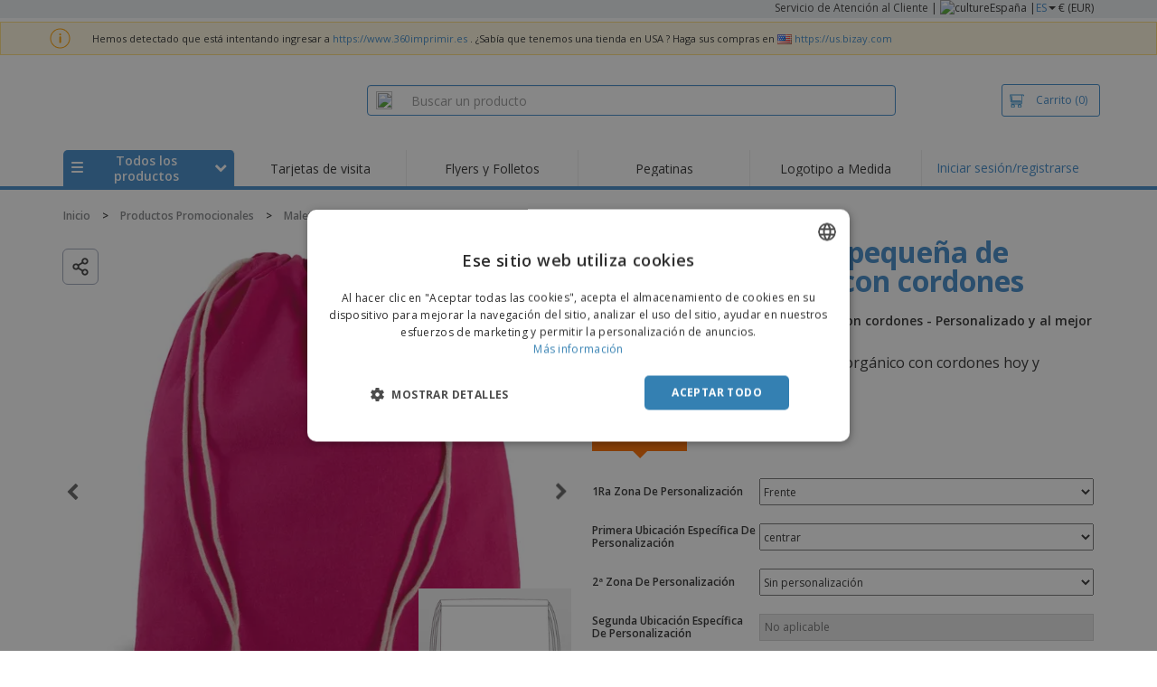

--- FILE ---
content_type: text/html; charset=utf-8
request_url: https://www.360imprimir.es/mochila-pequena-de-algodon-organico-con-cordones
body_size: 41516
content:


<!DOCTYPE html>
<html dir="ltr" lang="es" prefix="og: http://ogp.me/ns#" ng-app="app360">
<head>
    <meta charset="utf-8" />

    

    <title>Mochila peque&#241;a de algod&#243;n org&#225;nico con cordones Personalizado | Garantizamos el precio m&#225;s bajo|360</title>

    <meta name="viewport" content="width=device-width, initial-scale=1, maximum-scale=2" />
    <meta name="description" content="Mochila peque&#241;a de algod&#243;n org&#225;nico con cordones Personalizado | Garantizamos el precio m&#225;s bajo|360 Personalizado de alta calidad, variedad, servicio al mejor precio. Cree su dise&#241;o online o elija una de nuestras plantillas." />
    <meta name="keywords" content="Mochila peque&#241;a de algod&#243;n org&#225;nico con cordones" />
    <meta name="csrf-token" content="5-PEH7u02OtR_0cC9Dkf-mBSobcj7Nvdipjsf_ZuWxvJATf56G1zgXAxMGgO6CMi0gtYX1c_pr6H0cvxCM98M_uRHlwj8L8_iRRGSD06MDg1" />
    <meta id="request-method" name="request-method" content="GET" />

    

<link rel="preconnect" href="https://cdnazprd.bizay.com/" crossorigin>
<link rel="preconnect" href="https://fonts.gstatic.com" crossorigin />

    <link rel="preconnect" href="//cdn-4.convertexperiments.com" crossorigin />

<link rel="preconnect" href="https://cdn.jsdelivr.net" crossorigin />
<link rel="preconnect" href="https://www.googletagmanager.com" crossorigin />


            <script>
            (function(h,o,u,n,d) {
                h=h[d]=h[d]||{q:[],onReady:function(c){h.q.push(c)}}
                d=o.createElement(u);d.async=1;d.src=n
                n=o.getElementsByTagName(u)[0];n.parentNode.insertBefore(d,n)
            })(window,document,'script','https://www.datadoghq-browser-agent.com/eu1/v6/datadog-logs.js','DD_LOGS');

            window.DD_LOGS.onReady(function() {
                window.DD_LOGS.init({
            clientToken: 'pub06ea231a62df4aa9052367d70e7a8f0a',
            site: 'datadoghq.eu',
            forwardErrorsToLogs: true,
            sessionSampleRate: 100,
            service:'store-web-browser',
            env:'production'
          });
            });
        </script>
        <script>
            window.DD_RUM_BIZAY = {
                flags: new Proxy({
                    beforeUnload: false,
                    unload: false,
                    pageHide: false,
                    stack: []
                }, {
                    set(target, property, value) {
                        const oldValue = target[property];
                        target[property] = value;

                        if (oldValue !== value) {
                            const timestamp = new Date().toISOString();
                            target.stack.push(`${timestamp} - ${property}: ${oldValue} → ${value}`);
                        }

                        return true;
                    }
                })
            };

            (function () {
                let pageHideTimeout;

                window.addEventListener('unload', () => {
                    window.DD_RUM_BIZAY.flags.unload = true;
                });

                window.addEventListener('beforeunload', () => {
                    window.DD_RUM_BIZAY.flags.beforeUnload = true;
                });

                window.addEventListener('pagehide', () => {
                    window.DD_RUM_BIZAY.flags.pageHide = true;
                    pageHideTimeout && clearTimeout(pageHideTimeout);
                    pageHideTimeout = setTimeout(() => {
                        //if this is hit after one second it means the page is not being unloaded
                        window.DD_RUM_BIZAY.flags.pageHide = false;
                    }, 1000);
                });
            })();

            (function (h, o, u, n, d) {
                h = h[d] = h[d] || { q: [], onReady: function (c) { h.q.push(c) } }
                d = o.createElement(u); d.async = 1; d.src = n
                n = o.getElementsByTagName(u)[0]; n.parentNode.insertBefore(d, n)
            })(window, document, 'script', 'https://www.datadoghq-browser-agent.com/eu1/v6/datadog-rum.js', 'DD_RUM');

            window.DD_RUM.onReady(function () {
                window.DD_RUM.init({ 
	clientToken: 'pub06ea231a62df4aa9052367d70e7a8f0a', 
	applicationId: 'a7abe7a8-bd42-4f08-aadb-c58f60a17611', 
	site: 'datadoghq.eu', 
	service: 'webstore', 
	env: 'production', 
	sessionSampleRate: 100, 
	sessionReplaySampleRate: 0, 
	trackUserInteractions: true, 
	trackResources: true, 
	actionNameAttribute: 'label', 
	trackLongTasks: true, 
	defaultPrivacyLevel: 'mask-user-input', 
	allowedTracingUrls: [/^(https|http):\/\/(us|www)\.(bizay|360onlineprint|360imprimir)\./, /^(https|http):\/\/bizay.*\.azurewebsites\..*/], 
	excludedActivityUrls: [/clarity/, /bing/, /convertexperiments/, /onesignal/, /cloudflareinsights/, /tagmanager/, /googlesyndication/, /igodigital/, /facebook/, /googleads/, /analytics\.google/, /pagead/, /cdn-cgi/, /doubleclick\.net/, /web-vitals/, /website-content-middleware/, /trustpilot/], 
	beforeSend: function (event) { 
		if (event.type === 'error') { 
			try { 
				var errorStack = event.error.stack; 
				if (errorStack.indexOf("chrome-extension") > -1) { 
					return false 
				} 
				const regex = /Object Not Found Matching Id:\d+, MethodName:\w+, ParamCount:\d+/;
				if (regex.test(event.error.message)) { 
					return false 
				} 
			} 
			catch (e) { } 
		} 
	} 
});
            });
        </script>


        <link href="/images/favicon/360imprimir/favicon.ico?version=879a92c9c41e3112a8df548b79569e50" rel="icon" type="image/x-icon" sizes="" />
        <link href="/cdn-cgi/image/format=webp,quality=80/images/favicon/360imprimir/favicon-96x96.png?version=879a92c9c41e3112a8df548b79569e50" rel="icon" type="image/png" sizes="96x96" />
        <link href="/cdn-cgi/image/format=webp,quality=80/images/favicon/360imprimir/favicon-192x192.png?version=879a92c9c41e3112a8df548b79569e50" rel="icon" type="image/png" sizes="192x192" />
        <link href="/cdn-cgi/image/format=webp,quality=80/images/favicon/360imprimir/favicon-512x512.png?version=879a92c9c41e3112a8df548b79569e50" rel="icon" type="image/png" sizes="512x512" />
        <link href="/images/favicon/360imprimir/apple-touch-icon.png?version=879a92c9c41e3112a8df548b79569e50" rel="apple-touch-icon" type="" sizes="180x180" />

    
    <link rel="preload" as="image" media="screen and (min-width: 768px)"
          href="https://cdnspecseu.bizay.com/cdn-cgi/image/format=webp,quality=80/8_1 | 8_2/imagens_TopTex_transformed/KI0147_2021.png?v=638476222904024362" />
    <link rel="preload" as="image" media="screen and (max-width: 767px)"
          href="https://cdnspecseu.bizay.com/cdn-cgi/image/format=webp,quality=80/8_1 | 8_2/imagens_TopTex_transformed/KI0147_2021.png?v=638476222904024362" />
    <link rel="preload" as="font" href="/Content/css/Slick/fonts/slick.woff?version=879a92c9c41e3112a8df548b79569e50" type="font/woff"
          crossorigin />
    <link rel="preload" as="font" href="/Content/font/glyphicons-halflings-regular.woff2?version=879a92c9c41e3112a8df548b79569e50"
          type="font/woff" crossorigin />


    

<link fetchpriority="high" rel="preload" as="image" media="screen and (min-width: 768px)" href="/cdn-cgi/image/format=webp,quality=80/Images/360imprimir_header.es.png?version=879a92c9c41e3112a8df548b79569e50" />
<link fetchpriority="high" rel="preload" as="image" media="screen and (max-width: 767px)" href="/cdn-cgi/image/format=webp,quality=80/Images/360imprimir_logo_mobile.es.png?version=879a92c9c41e3112a8df548b79569e50" />
<link rel="preload" as="font" href="/Content/font/font-awesome/4.7.0/fontawesome-webfont.woff2?v=4.7.0" type="font/woff2" crossorigin />


        <link rel="canonical" href="https://www.360imprimir.es/mochila-pequena-de-algodon-organico-con-cordones" data-react-helmet="true" />


    <link rel="image_src" href="https://www.360imprimir.eshttps://cdnspecseu.bizay.com/cdn-cgi/image/format=webp,quality=80/8_1 | 8_2/imagens_TopTex_transformed/KI0147_2021.png?v=638476222904024362" />
    <meta property="og:image" content="https://www.360imprimir.eshttps://cdnspecseu.bizay.com/cdn-cgi/image/format=webp,quality=80/8_1 | 8_2/imagens_TopTex_transformed/KI0147_2021.png?v=638476222904024362" />
    <meta property="og:image:secure_url" content="https://www.360imprimir.eshttps://cdnspecseu.bizay.com/cdn-cgi/image/format=webp,quality=80/8_1 | 8_2/imagens_TopTex_transformed/KI0147_2021.png?v=638476222904024362" />

    
    <meta property="fb:app_id" content="994534473897299" />

    

        <meta name="hasOrders" content="false" />


    
<link fetchpriority="high" rel="preload" as="style" href="https://fonts.googleapis.com/css2?family=Open+Sans:wght@300;400;600;700&amp;display=swap" />
<link rel="stylesheet" href="https://fonts.googleapis.com/css2?family=Open+Sans:wght@300;400;600;700&amp;display=swap" media="print" onload="this.media='all'" />
<noscript>
    <link rel="stylesheet" href="https://fonts.googleapis.com/css2?family=Open+Sans:wght@300;400;600;700&amp;display=swap" />
</noscript>

    <link rel="stylesheet" type="text/css" href="/Content/css/bootstrap-3.3.5.min.css?version=879a92c9c41e3112a8df548b79569e50">


    <link rel="preload" type="text/css" href="/Content/css/template/algolia_search_desktop_results.css?version=879a92c9c41e3112a8df548b79569e50" as="style" onload="this.onload = null; this.rel = 'stylesheet'">

<link rel="stylesheet" type="text/css" href="/Content/css/template/cookie_bar.css?version=879a92c9c41e3112a8df548b79569e50">
    <link rel="stylesheet" type="text/css" href="/Content/css/GlobalStylesMin3?version=879a92c9c41e3112a8df548b79569e50">
    <link rel="stylesheet" type="text/css" href="/Content/css/jquery.qtip.min.css?version=879a92c9c41e3112a8df548b79569e50">

<link rel="stylesheet" type="text/css" href="/Content/css/template/header_360imprimir_desktop.min.css?version=879a92c9c41e3112a8df548b79569e50">
    <link rel="stylesheet" type="text/css" href="/Content/css/WebClient/a15d3c6b59f284caf9bc.bundle.min.css">

<link rel="stylesheet" type="text/css" href="/Content/css/WebClient/1bd5526eec8f053eb68e.bundle.min.css"><link rel="stylesheet" type="text/css" href="/Content/css/WebClient/8c59b8de78149670cd7b.bundle.min.css">

    <link rel="stylesheet" type="text/css" href="/Content/css/ModalTabletNotificationRotation?version=879a92c9c41e3112a8df548b79569e50">


    
    <link rel="stylesheet" type="text/css" href="/Content/css/jquery.bxslider.min.css?version=879a92c9c41e3112a8df548b79569e50">
    <link rel="stylesheet" type="text/css" href="/Content/css/ProductDetailsTheme?version=879a92c9c41e3112a8df548b79569e50">
    <link rel="stylesheet" type="text/css" href="/Content/css/ProductDetailsV2?version=879a92c9c41e3112a8df548b79569e50">
    <link rel="stylesheet" type="text/css" href="/Content/css/Slick/slick.min.css?version=879a92c9c41e3112a8df548b79569e50">
    <link rel="stylesheet" type="text/css" href="/Content/css/CarrouselSlick?version=879a92c9c41e3112a8df548b79569e50">

    <link rel="stylesheet" type="text/css" href="/Content/css/WebClient/395a797ffe146595e112.bundle.min.css">
    <link rel="stylesheet" type="text/css" href="/Content/css/WebClient/c150bcd77481497ab258.bundle.min.css">
    <link rel="stylesheet" type="text/css" href="/Content/css/WebClient/9b147b42d08c99e12836.bundle.min.css">
    <link rel="stylesheet" type="text/css" href="/Content/css/WebClient/37f6931f2ecb751a4a38.bundle.min.css">
    <link rel="stylesheet" type="text/css" href="/Content/css/WebClient/c18b19dbf32e102c1679.bundle.min.css">
<link rel="stylesheet" type="text/css" href="/Content/css/WebClient/c9a1abdcd7ddfa2a836f.bundle.min.css">
<link rel="stylesheet" type="text/css" href="/Content/css/WebClient/a91996a1447c7a6607c2.bundle.min.css">
<link rel="stylesheet" type="text/css" href="/Content/css/WebClient/539bf324478adc34cd1b.bundle.min.css">
    <link rel="stylesheet" type="text/css" href="/Content/css/WebClient/1a8ffa92f25215512c81.bundle.min.css">


    

<script>
    window.imageConfigs = {"transformationPathPrefix":"/cdn-cgi/image/format=webp,quality=80","extensions":["png"]};
    window.imageConfigs.transform = function (basePath, relativePath) {
        if (!window.imageConfigs || !window.imageConfigs.transformationPathPrefix) {
            return basePath.replace(/\/+$/, '') + '/' + relativePath.replace(/^\/+/, '');
        }

        if (window.imageConfigs.extensions) {
            var filename = relativePath.split('/').pop();
            var idx = filename.lastIndexOf('.');

            var ext = idx <= 0 || idx === filename.length - 1 ? undefined : filename.slice(idx + 1);

            if (!ext || window.imageConfigs.extensions.indexOf(ext) === -1) {
                return basePath.replace(/\/+$/, '') + '/' + relativePath.replace(/^\/+/, '');
            }
        }

        return basePath.replace(/\/+$/, '') + window.imageConfigs.transformationPathPrefix + '/' + relativePath.replace(/^\/+/, '');
    };

    window.culture = 'es-ES';
    window.currencyConfigs = {"currencyCulture":"es-ES","currencySymbol":"€","currencyPositivePattern":3,"minimumFractionDigits":2,"maximumFractionDigits":2};
</script>

<script src="/Scripts/AntiCrossSiteRequestForgery?version=879a92c9c41e3112a8df548b79569e50"></script>
<script src="/Scripts/Optimized/customToLocaleString?version=879a92c9c41e3112a8df548b79569e50"></script>

<script>
    window.getAnalyticsClientId = function () {
        let analyticsClientId = undefined;
        document.cookie.split(';').forEach(function (el) {
            var c = el.split('=');
            if (el.trim().startsWith('_ga=') && c.length == 2) {
                analyticsClientId = c[1].substring(6);
            }
        });

        return analyticsClientId;
    }

    window.getSessionId = function () {
        let sessionId = undefined;
        document.cookie.split(';').forEach(function (el) {
            var c = el.split('=');
            if (el.trim().startsWith('_ga_') && c.length == 2) {
                if (c[1].startsWith('GS2.1')) {
                    sessionId = c[1].split('.')[2].split('$')[0];
                    if (sessionId != undefined && sessionId.length > 0 && sessionId.charAt(0) === 's') {
                        sessionId = sessionId.slice(1);
                    }
                }
                else if (c[1].startsWith('GS1.1')) {
                    sessionId = c[1].split('.')[2];
                }
            }
        });

        return sessionId;
    }
</script>

    <script>
        window.dataLayer = window.dataLayer || [];

        var clientInfo = null;

        if (clientInfo) {
            var cInfo = {
                'ci_id': clientInfo.Data.Id,
                'ci_cluster': clientInfo.Cluster,
                'ci_log': clientInfo.Data.LastLoginDate,
                'ci_type': clientInfo.Data.Type,
                'ci_cat': clientInfo.Data.Category,
                'ci_reg': clientInfo.Data.RegisterDate,
                'ci_email': clientInfo.Data.EmailMD5,
            };

            if (clientInfo.Data.Email != null) {
                cInfo['ci_email_unhashed'] = clientInfo.Data.Email;
            }

            window.dataLayer.push({ 'c_info': cInfo });
        }

        var dyn = {"360_dyn":{"MacroPageType":"Product","PageType":"ProductPage","PersonalizationType":[],"ProdID":["26182"],"ProductType":["PROMOTIONALPRODUCTS"],"ProductValue":[48.27],"ProductValueMobile":[],"SKU":["266077699"],"SubProdID":["2010388"],"TemplateID":["NO_TEMPLATE"],"TotalCartValue":null,"item_name":"TOPT_MOCHILA_PEQUENA_EM_ALGODAO_BIOLOGICO","item_eq_name":null,"coupon":null,"CalcVersion":"B","item_category":"PROMOTIONAL_PRODUCTS","item_category2":"SUITCASES_AND_BACKPACKS","item_category3":"BACKPACKS"}};

        if (dyn) {

            var vw = Math.max(document.documentElement.clientWidth || 0, window.innerWidth || 0);

            if (vw <= 991) {

                for (var i = 0; i < dyn['360_dyn'].ProductValue.length; i++) {
                    var mobileProductValue = dyn['360_dyn'].ProductValueMobile[i];

                    if (mobileProductValue) {
                        dyn['360_dyn'].ProductValue[i] = mobileProductValue;
                    }
                }
            }

            delete dyn['360_dyn'].ProductValueMobile;

            window.dataLayer.push(dyn);
        }

        var voucherInfoDatalayer = null;

        if (voucherInfoDatalayer) {
            var voucherDyn = { 'coupon': voucherInfoDatalayer.Coupon };
            if (voucherInfoDatalayer.VoucherErrorType) {
                voucherDyn.voucher_error_type = voucherInfoDatalayer.VoucherErrorType;
            }

            window.dataLayer.push({'360_dyn':voucherDyn, 'event':voucherInfoDatalayer.Event });
        }
    </script>
    <script type="text/javascript">
        var _conv_page_type;
        var _conv_product_sku;
        var _conv_customer_id;
        var _conv_custom_v1;

        if (dyn) {
            _conv_page_type = dyn['360_dyn'].PageType;
            _conv_product_sku = dyn['360_dyn'].ProdID;
        }

        if (clientInfo) {
            _conv_customer_id = "ES" + clientInfo.Data.Id;
            _conv_custom_v1 = clientInfo.Cluster;
        }
    </script>
            <script type="text/javascript" src="//cdn-4.convertexperiments.com/js/10041657-10041911.js"></script>
        <script>
        (function(w,d,s,l,i){w[l]=w[l]||[];w[l].push({'gtm.start':
        new Date().getTime(),event:'gtm.js'});var f=d.getElementsByTagName(s)[0],
        j=d.createElement(s),dl=l!='dataLayer'?'&l='+l:'';j.async=true;j.src=
                'https://www.googletagmanager.com/gtm.js?id=' + i + dl; f.parentNode.insertBefore(j, f);
            })(window, document, 'script', 'dataLayer', 'GTM-58SX3M4');
        </script>


<script type="text/javascript">
    window.addEventListener('load', (event) => {
        const urlSearchParams = new URLSearchParams(window.location.search);
        const pageFragment = urlSearchParams.get("pfrag");
        if (pageFragment) {
            window.location.hash = pageFragment;
        }
    })
</script>


    <script src="/Scripts/jquery-1.11.3-min.js?version=879a92c9c41e3112a8df548b79569e50" defer></script>

    
</head>
<body>
    <script src="/Scripts/Shared/Utils/set-empty-links.js?version=879a92c9c41e3112a8df548b79569e50"></script>

    
    <div id="fb-root"></div>

    
    


    
<div id="stale-session-banner" class="stale-session-banner" hidden>
    <div id="stale-session-signed-in-message" class="stale-session-message">
        <span class="stale-session-text">
            <i class="icon-warning-sign"></i>
            Accediste con otra pestaña o ventana. <a href="">Vuelva a cargar</a> para actualizar su sesión. Es posible que se pierdan los cambios más recientes.
        </span>
        <button class="stale-session-text-close">×</button>
    </div>
    <div id="stale-session-signed-out-message" class="stale-session-message">
        <span class="stale-session-text">
            <i class="icon-warning-sign"></i>
            Saliste con otra pestaña o ventana. <a href="">Vuelva a cargar</a> para actualizar su sesión. Es posible que se pierdan los cambios más recientes.
        </span>
        <button class="stale-session-text-close">×</button>
    </div>
    <div id="stale-session-invalid-message" class="stale-session-message">
        <span class="stale-session-text">
            <i class="icon-warning-sign"></i>
            Su sesión ha caducado. Inténtalo de nuevo.
        </span>
        <button class="stale-session-text-close">×</button>
    </div>
</div>

    <div id="desktop-loading-pane" style="position: fixed; width: 100%; height: 100%; background-color: rgba(0, 0, 0, 0.5); z-index: 1000; cursor: progress;" class="hidden">
</div>

    <div id="wrap">
        <div id="sticky-bar-promo-container"></div>



<link rel="stylesheet" type="text/css" href="/Content/css/WebClient/30ea8ba4a92f3073c0a4.bundle.min.css">

<div class="hidden-xs">
    <div class="header_desktop">
        <div class="header-links">
            <div class="container">
                <div class="rightLinks">
                    
                    <a class="show-upselling-modal" href="/Home/CustomerSupport">Servicio de Atenci&#243;n al Cliente</a>
                    |
                    
<div id="languageSwitcher" class="dropdown">
    <img loading="lazy" src="/cdn-cgi/image/format=webp,quality=80/Images/flags/es.png?version=879a92c9c41e3112a8df548b79569e50" alt="culture" />
    <span> Espa&#241;a |</span>
    <span class="dropdown-toggle btn-mini">ES</span>
    <b class='caret' data-toggle='dropdown' id='dropdown-icon'></b>
</div>
                    <span>€ (EUR)</span>
                </div>
            </div>
        </div>

        <div id="redirect-ribbon"></div>

        <div class="container">
            <div class="row header-search">
                <div id="logo360" class="header-col logo360">
                    <a href="/" class="show-upselling-modal">
                        <div class="logo360-div lazy-background-image mobile-hidden" style="background-image:url('/cdn-cgi/image/format=webp,quality=80/Images/360imprimir_header.es.png?version=879a92c9c41e3112a8df548b79569e50')"></div>
                    </a>
                </div>
                <div id="search-bar" class="header-col searchBar">
                    
<div class="verticalCenterContent">

<div class="bar">
    <div class="input-group">
        <img loading="lazy" id="search-icon" src="/cdn-cgi/image/format=webp,quality=80/Images/ContextPages/searchIcon.png?version=879a92c9c41e3112a8df548b79569e50" width="18" height="20" />
        <input type="search" class="form-control aa-search-input" id="360-search-input" onblur="SearchNoClick()" onfocus="CallAlgoliaAutocomplete()" oninput="SetQuerySearchValue(this)" placeholder="Buscar un producto">
        <img loading="lazy" id="search-clear" src="/cdn-cgi/image/format=webp,quality=80/Images/ContextPages/closeIcon.png?version=879a92c9c41e3112a8df548b79569e50" class="close-icon hidden" onclick="ClearSearch()" width="13" height="13" />
    </div>
</div></div>

<script defer src="[data-uri]"></script>
                </div>

                <div class="header-col cart">



<div class="cartBtn verticalCenterContent">
    <a id="carBtnHeader" href="/Cart?ref=header" single-click class="newbtn360 hollow blue show-upselling-modal">
        <img loading="lazy" src="/Images/Cart_icon.jpg?version=879a92c9c41e3112a8df548b79569e50" alt="Cart_icon" />
        <span id="cartAndNumber">
            Carrito
            <span id="cartNumber">(0)</span>
        </span>
    </a>
</div>


                </div>

                <div class="row no-margin-sides">
                    <div class="col-xs-12 header-nav">
                        
<script>
    lazyMenu = true;
</script>
<div id="desktop-menu" class="col-table-2-12 nav-hover-blue nav-chevron-loader">
    <a class="col-table-vertical" href="#" onclick="return false">
        <div class="item-float-full-height">
            <span class="helper-height"></span>
            <img loading="lazy" src="/Images/Mobile/mobile-nav-menu.svg?version=879a92c9c41e3112a8df548b79569e50" />
        </div>
        <div class="item-float-full-height">
            <span class="helper-height"></span>
            <div class="ellip ellip-2">
                <span>Todos los productos</span>
            </div>
        </div>
        <div class="item-float-full-height nav-chevron-loader">
            <span class="helper-height">
            </span>
            <i id="menu-chevron" class="nav-chevron icon-chevron-down" style="margin-left:5px;"></i>
            <i id="menu-chevron-loader" class="nav-chevron icon-spinner icon-spin" style="margin-left:5px;"></i>
        </div>
    </a>
    <div id="desktop-menu-products" class="navbar-submenu" style="display:none"></div>
</div>



        <div class="col-table-2-12" style="display:flex !important">
                <a id="headeritem-0" class="col-table-vertical show-upselling-modal center-block" title="Tarjetas de visita" style="align-self:center; display:block;" href="/grupo/tarjetas-de-visita-g" data-eventregion="MENU" data-eventsection="MAIN_1" data-eventitem="PRODGRP_MARKETING_CARDS" onclick="pushSelectItemEvent(event, '0')">
                    <p class="ellip ellip-2">Tarjetas de visita</p>
                </a>
        </div>
        <div class="col-table-2-12" style="display:flex !important">
                <a id="headeritem-1" class="col-table-vertical show-upselling-modal center-block" title="Flyers y Folletos" style="align-self:center; display:block;" href="/grupo/volantes-y-folletos-personalizados" data-eventregion="MENU" data-eventsection="MAIN_2" data-eventitem="PRODGRP_FLYERS_LEAFLETS" onclick="pushSelectItemEvent(event, '1')">
                    <p class="ellip ellip-2">Flyers y Folletos</p>
                </a>
        </div>
        <div class="col-table-2-12" style="display:flex !important">
                <a id="headeritem-2" class="col-table-vertical show-upselling-modal center-block" title="Pegatinas" style="align-self:center; display:block;" href="/grupo/pegatinas-y-calcomanias-personalizadas" data-eventregion="MENU" data-eventsection="MAIN_3" data-eventitem="PRODGRP_STICKERS_DECALS" onclick="pushSelectItemEvent(event, '2')">
                    <p class="ellip ellip-2">Pegatinas</p>
                </a>
        </div>
        <div class="col-table-2-12" style="display:flex !important">
                <a id="headeritem-3" class="col-table-vertical show-upselling-modal center-block" title="Logotipo a Medida" style="align-self:center; display:block;" href="/crear-logo" data-eventregion="MENU" data-eventsection="MAIN_4" data-eventitem="SERVICE_LOGO_REQUEST" onclick="pushSelectItemEvent(event, '3')">
                    <p class="ellip ellip-2">Logotipo a Medida</p>
                </a>
        </div>


<div class="col-table-2-12 nav-blue">
        <a class="col-table-vertical show-upselling-modal" href="/Account/Login" id="login-register" title="&#193;rea del cliente" data-eventregion="MENU" data-eventsection="ACCOUNT" data-eventitem="LOGIN">
            Iniciar sesi&#243;n/registrarse
        </a>
</div>


                    </div>
                </div>
            </div>
        </div>
    </div>
    <div class="separator-line"></div>
</div>
<div id="mobileHeader" class="container no-gutter hidden-sm hidden-md hidden-lg">

<div class="row no-gutter" id="logo">
    <div>
        <div class="mobile-menu-container">
            <a id="toggleMobileMenu-v2" class="mobile-header-div" data-toggle="collapse" href="#mobile_nav_accordion">
                <img loading="lazy" src="/cdn-cgi/image/format=webp,quality=80/Images/Mobile/mobile-menu-header.png?version=879a92c9c41e3112a8df548b79569e50" alt="mobile menu" />
            </a>
                <a id="showSearchBar"
                   class="mobile-header-div collapsed"
                   data-toggle="collapse"
                   href="#mobile_searchBar">
                    <i class="icon-search"></i>
                </a>
        </div>
        <a class="mobile-logo-container" href="/">
            <img loading="lazy" class="logomobile desktop-hidden"
                 src="/cdn-cgi/image/format=webp,quality=80/Images/360imprimir_logo_mobile.es.png?version=879a92c9c41e3112a8df548b79569e50"
                 onerror="this.onerror=null;this.src='/cdn-cgi/image/format=webp,quality=80/Images/bizay_logo_mobile.global.png?version=879a92c9c41e3112a8df548b79569e50';"
                 alt="360imprimir_logo_mobile" />
        </a>
        <div class="mobile-menu-container right cart">

<a class="mobile-header-div" href="/Cart?ref=header">
    <img loading="lazy" src="/cdn-cgi/image/format=webp,quality=80/Images/Mobile/mobile-cart-header.png?version=879a92c9c41e3112a8df548b79569e50" alt="cart-header" />
    <div class="mobile-cart-num-fix">0</div>
</a>

        </div>
    </div>
    <div id="mobile-nav-container-v2"></div>
    <div id="mobile_searchBar"
         class="col-xs-12 collapse "
         data-toggle="collapse">
        <div class="separator-line-mobile grey"></div>


<div class="bar">
    <div class="input-group">
        <img loading="lazy" id="mobile-search-icon" src="/cdn-cgi/image/format=webp,quality=80/Images/ContextPages/searchIcon.png?version=879a92c9c41e3112a8df548b79569e50" width="18" height="20" />
        <input type="search" class="form-control aa-search-input" id="360-search-input-mobile" onblur="SearchNoClick()" onfocus="CallAlgoliaAutocomplete()" oninput="SetQuerySearchValue(this)" placeholder="Buscar un producto">
        <img loading="lazy" id="search-clear" src="/cdn-cgi/image/format=webp,quality=80/Images/ContextPages/closeIcon.png?version=879a92c9c41e3112a8df548b79569e50" class="mobile-close-icon hidden" onclick="ClearSearch()" width="13" height="13" />
    </div>
</div>
    </div>
</div>
<div class="separator-line-mobile"></div></div>
<script defer src="[data-uri]"></script>

        <div id="overlay-background" class="hidden"></div>

        <div id="campaign-ribbon"></div>

        <div id="main">

            <div id=context-pages-container></div>

            <div class="hidden-sm hidden-md hidden-lg" id="redirect-ribbonMobile"></div>

            
<div id="isMobileVisible" class="visible-xs hidden-sm hidden-md hidden-lg"></div>
<div id="mobileLoading" class="hidden-sm hidden-md hidden-lg" style="display:none;">
    <div id="mobileLoadingContent">
        <i class="icon-spinner icon-spin"></i>
    </div>
    <div id="mobileLoadingBackdrop"></div>
</div>

            

            <div>
                
            </div>

            <div class="hidden">


    <div class="breadcrumb-div" id="breadcrumb-container">
            <span class="breadcrumb-item">
                    <a href="/" class="show-upselling-modal characters-limited-breadcrumb">
                        <span>Inicio</span>
                    </a>
                    <meta content=1 />

                    <span>
                        &gt;
                    </span>
            </span>
            <span class="breadcrumb-item">
                    <a href="/grupo/productos-promocionales" class="show-upselling-modal characters-limited-breadcrumb">
                        <span>Productos Promocionales</span>
                    </a>
                    <meta content=2 />

                    <span>
                        &gt;
                    </span>
            </span>
            <span class="breadcrumb-item">
                    <a href="/grupo/mochilas-y-maletas-g" class="show-upselling-modal characters-limited-breadcrumb">
                        <span>Maletas y mochilas</span>
                    </a>
                    <meta content=3 />

                    <span>
                        &gt;
                    </span>
            </span>
            <span class="breadcrumb-item">
                    <a href="/grupo/mochilas-personalizadas" class="show-upselling-modal characters-limited-breadcrumb">
                        <span>Mochilas</span>
                    </a>
                    <meta content=4 />

                    <span>
                        &gt;
                    </span>
            </span>
            <span class="breadcrumb-item">
                    <span class="characters-limited-breadcrumb productTitle">Kimood | Mochila peque&#241;a de algod&#243;n org&#225;nico con cordones</span>
                    <meta content=5 />

            </span>
    </div>

    <script type="application/ld+json">
    {
        "@context": "https://schema.org",
        "@type": "BreadcrumbList",
        "itemListElement": [
                    
                    {
                        "@type": "ListItem",
                        "position": 1,
                        "name": "Inicio",
                        "item": "https://www.360imprimir.es/"
                    }
                    
                    ,
                    
                    {
                        "@type": "ListItem",
                        "position": 2,
                        "name": "Productos Promocionales",
                        "item": "https://www.360imprimir.es/grupo/productos-promocionales"
                    }
                    
                    ,
                    
                    {
                        "@type": "ListItem",
                        "position": 3,
                        "name": "Maletas y mochilas",
                        "item": "https://www.360imprimir.es/grupo/mochilas-y-maletas-g"
                    }
                    
                    ,
                    
                    {
                        "@type": "ListItem",
                        "position": 4,
                        "name": "Mochilas",
                        "item": "https://www.360imprimir.es/grupo/mochilas-personalizadas"
                    }
                    
                    ,
                    
                    {
                        "@type": "ListItem",
                        "position": 5,
                        "name": "Kimood | Mochila pequeña de algodón orgánico con cordones"
                    }
                    
                    
        ]
    }
    </script>
            </div>

                <div class="container">
                    <div class="row">
                        <div class="col-xs-12 page_envelope">
                                <div class="hidden-xs">
                                    <div id="breadcrumb-top"></div>
                                </div>

                            







<div>
    

<div class="row" id="calculatorController" ng-controller="calculatorCtrl">
    <div class="hidden-xs product-desktop-calculator-v2">

        
        
<div id="unlimitedImages" class="col-xs-6 slick-images-section">
    <div class="row images-width image-sticky">
        <div class="col-xs-12 selected-image">
            <div name="preloaded-selected-image" class="slick-item">
                <div class="image-option">
                    <img class="mobile-hidden product-image" src="https://cdnspecseu.bizay.com/cdn-cgi/image/format=webp,quality=80/8_1 | 8_2/imagens_TopTex_transformed/KI0147_2021.png?v=638476222904024362" alt="Kimood | Mochila peque&#241;a de algod&#243;n org&#225;nico con cordones" title="Kimood | Mochila peque&#241;a de algod&#243;n org&#225;nico con cordones" onerror="this.onerror=null;this.src='https://cdnazprd.bizay.com/cdn-cgi/image/format=webp,quality=80/images/pagecontent/product_topt_mochila_pequena_em_algodao_biologico/es-es/allproductsthumb.png?v=879a92c9c41e3112a8df548b79569e50';"/>
                    <div class="sku-overlays">
                            <img loading="lazy" class="mobile-hidden" src='https://cdnspecseu.bizay.com/cdn-cgi/image/format=webp,height=230,quality=80/8_2/img_sil/sil0061_bolsa-mochila-cordes-80x200_frente_centro.png?v=638473439008134681'
                                 style="top: 69%; left: 70%; height: 30%; z-index: 1"
                                 alt="Kimood | Mochila peque&#241;a de algod&#243;n org&#225;nico con cordones"
                                 title="Kimood | Mochila peque&#241;a de algod&#243;n org&#225;nico con cordones"
                                 onerror="this.onerror=null;this.src='[data-uri]';"/>
                    </div>
                </div>
            </div>
            <div ng-repeat="image in skuImages" class="slick-item" style="position: relative">
                <div class="image-option">
                    <img loading="lazy" class="mobile-hidden product-image" ng-src="{{image.imageUrl}}" style="margin: 0 auto;" alt="{{image.altText}}" title="{{image.titleText}}" onerror="this.onerror=null;this.src='https://cdnazprd.bizay.com/cdn-cgi/image/format=webp,quality=80/images/pagecontent/product_topt_mochila_pequena_em_algodao_biologico/es-es/allproductsthumb.png?v=879a92c9c41e3112a8df548b79569e50';"/>
                    <div ng-if="image.allowOverlay" class="sku-overlays">
                        <div ng-repeat="overlayImage in skuOverlayImages">
                            <img loading="lazy" class="mobile-hidden" ng-src="{{overlayImage.imageUrl}}"
                                 ng-style="{ 'top': overlayImage.positionYPercentage + '%', 'left': overlayImage.positionXPercentage + '%', 'height': overlayImage.heightPercentage + '%', 'z-index': overlayImage.zIndexToShow }"
                                 alt="{{overlayImage.altText}}"
                                 title="{{overlayImage.titleText}}"
                                 onerror="this.onerror=null;this.src='[data-uri]';"/>
                        </div>
                    </div>
                </div>
            </div>
        </div>
        <div class="col-xs-12 image-option-section" style="position: static;">
            <div class="row thumbnails">
                <div name="preloaded-thumbnail-image" class="slick-item">
                    <div id="thumbnail_0" class="image-thumb-option" ng-click="selectImage(0)">
                        <img class="mobile-hidden image-thumb product-image" src="https://cdnspecseu.bizay.com/cdn-cgi/image/format=webp,quality=80/8_1 | 8_2/imagens_TopTex_transformed/KI0147_2021.png?v=638476222904024362" alt="Kimood | Mochila peque&#241;a de algod&#243;n org&#225;nico con cordones" title="Kimood | Mochila peque&#241;a de algod&#243;n org&#225;nico con cordones" onerror="this.onerror=null;this.src='https://cdnazprd.bizay.com/cdn-cgi/image/format=webp,quality=80/images/pagecontent/product_topt_mochila_pequena_em_algodao_biologico/es-es/allproductsthumb.png?v=879a92c9c41e3112a8df548b79569e50';"/>
                        <div class="sku-overlays">
                                <img loading="lazy" class="mobile-hidden" src='https://cdnspecseu.bizay.com/cdn-cgi/image/format=webp,height=230,quality=80/8_2/img_sil/sil0061_bolsa-mochila-cordes-80x200_frente_centro.png?v=638473439008134681'
                                     style="top: 69%; left: 70%; height: 30%; z-index: 1"
                                     alt="Kimood | Mochila peque&#241;a de algod&#243;n org&#225;nico con cordones"
                                     title="Kimood | Mochila peque&#241;a de algod&#243;n org&#225;nico con cordones"
                                     onerror="this.onerror=null;this.src='[data-uri]';"/>
                        </div>
                    </div>
                </div>
                <div ng-repeat="image in skuImages" class="slick-item">
                    <div id="thumbnail_{{ notUsingPreloaded ? $index : $index + 1 }}" class="image-thumb-option"
                         ng-click="selectImage(notUsingPreloaded ? $index : $index + 1)">
                        <img loading="lazy" class="mobile-hidden image-thumb product-image" ng-src="{{image.imageUrl}}" alt="{{image.altText}}" title="{{image.titleText}}" onerror="this.onerror=null;this.src='https://cdnazprd.bizay.com/cdn-cgi/image/format=webp,quality=80/images/pagecontent/product_topt_mochila_pequena_em_algodao_biologico/es-es/allproductsthumb.png?v=879a92c9c41e3112a8df548b79569e50';"/>
                        <div ng-if="image.allowOverlay" class="sku-overlays">
                            <div ng-repeat="overlayImage in skuOverlayImages">
                                <img loading="lazy" class="mobile-hidden" ng-src="{{overlayImage.imageUrl}}"
                                     ng-style="{ 'top': overlayImage.positionYPercentage + '%', 'left': overlayImage.positionXPercentage + '%', 'height': overlayImage.heightPercentage + '%', 'z-index': overlayImage.zIndexToShow }"
                                     alt="{{overlayImage.altText}}"
                                     title="{{overlayImage.titleText}}"
                                     onerror="this.onerror=null;this.src='[data-uri]';"/>
                            </div>
                        </div>
                    </div>
                </div>
            </div>
        </div>
        <share-button fetchShareUrl="shareUrl" shareData="getShareUrlParam" resources="shareResources"></share-button>
    </div>
</div>

        <div id="product-content-header" class="hidden">
            
<span class="product-title">Kimood | Mochila peque&#241;a de algod&#243;n org&#225;nico con cordones</span>
<div id="calculator-product-review-ratings-widget-container">
    
</div>
<h1>Mochila peque&#241;a de algod&#243;n org&#225;nico con cordones - Personalizado y al mejor precio</h1>
<div class="product-description">Pida su Mochila pequeña de algodón orgánico con cordones hoy y destaque su negocio</div>

        </div>

        <div class="col-xs-6">
            <div class="row no-gutter">
                <div class="col-xs-12 product-content">  
                    <div id="product-content-header-desktop">
                        
                    </div>  
                    <link href="https://cdnspecseu.bizay.com/cdn-cgi/image/format=webp,quality=80/8_1 | 8_2/imagens_TopTex_transformed/KI0147_2021.png?v=638476222904024362" />
                </div>
                
                <div class="col-xs-12 sku-option-list">
                    <link href="https://www.360imprimir.es/mochila-pequena-de-algodon-organico-con-cordones" />
                        <div class="sku-option"
                             ng-click="loadEconomicSku();"
                             ng-class="getEconomicSectionClass()">
                            <div>Promoci&#243;n</div>
                        </div>
                        <div id="customProduct" class="sku-option"
                             ng-click="loadCustom();"
                             ng-class="getCustomSectionClass()">
                            <div>Personalizar</div>
                        </div>
                </div>

                <div class="col-xs-12 plan-attributes" name="PlanAttributes">

                        <div ng-cloak ng-repeat="productFilterSetting in productFilterSettingsModel.ProductFilterSettings | orderBy: 'ViewOrder'">
                            <div class="col-xs-4 plan-property" ng-show="!isNotApplicableBehaviorActive || (isNotApplicableBehaviorActive && !productFilterSetting.HasOnlyNotApplicableProductFilter)">
                                {{productFilterSetting.FilterLabelResourceValue}}
                            </div>
                            <div class="col-xs-8 select-wrapper" ng-show="!isNotApplicableBehaviorActive || (isNotApplicableBehaviorActive && !productFilterSetting.HasOnlyNotApplicableProductFilter)">
                                <select class="scroll-pane input-block-level plan-property-select"
                                        ng-model="productFilterSetting.SelectedProductFilterId"
                                        ng-disabled="isBusy || (productFilterSetting.ProductFilters.length == 1 && productFilterSetting.SelectedProductFilterId != null)"
                                        ng-options="productFilter.ID as productFilter.Label for productFilter in productFilterSetting.ProductFilters"
                                        ng-change="productFilterSettingsChanged($index);loadSku(7);"></select>
                            </div>
                        </div>


                    <div ng-show="true" class="col-xs-4 plan-property">
                        &#193;rea de Personalizaci&#243;n
                    </div>
                    <div ng-show="true" class="col-xs-8 select-wrapper">
                        <select id="DimensionsType" class="input-block-level plan-property-select"
                                ng-model="selectedSubProduct"
                                ng-disabled="isBusy || (dimensions.length == 1 && selectedSubProduct != -1)"
                                ng-options="dim.ID as dim.Label for dim in dimensions | filter:{IsHiddenFromCalculator: 'false'}"
                                ng-change="loadSku(1);"></select>
                    </div>

                    <div class="col-xs-offset-4 col-xs-8 variable-size-container" ng-show="selectedSubProduct == 0" ng-cloak>
                        <div class="col-xs-6 no-margin">
                            <div class="col-xs-6 variable-size-description-left">
                                <span></span>
                                <br />
                                ()
                            </div>
                            <div class="col-xs-6 no-margin">
                                <input id="custom-width-version-b"
                                       class="variable-size-input"
                                       type="number"
                                       min="0"
                                       step="any"
                                       ng-model="customWidth"
                                       ng-change="validateCustomSizeValues('custom-width-version-b', 'custom-height-version-b')" />
                            </div>
                        </div>
                        <div class="col-xs-6 no-margin">
                            <div class="col-xs-6 variable-size-description-right">
                                <span></span>
                                <br />
                                ()
                            </div>
                            <div class="col-xs-6 no-margin">
                                <input id="custom-height-version-b"
                                       class="variable-size-input"
                                       type="number"
                                       min="0"
                                       step="any"
                                       ng-model="customHeight"
                                       ng-change="validateCustomSizeValues('custom-width-version-b', 'custom-height-version-b')" />
                            </div>
                        </div>
                    </div>
                    <div class="variable-size-warning-box col-xs-12"
                         style="display: none;"
                         ng-show="variableSizeError && selectedSubProduct == 0">
                        <i class="icon-exclamation-sign"></i>
                        <span ng-bind="variableSizeError"></span>
                    </div>


                    <div ng-show="true" class="col-xs-4 plan-property">
                        Opci&#243;n de personalizaci&#243;n
                    </div>
                    <div ng-show="true" class="col-xs-8 select-wrapper">
                        <select id="PapersType" class="input-block-level plan-property-select"
                                ng-model="selectedPaperID"
                                ng-disabled="isBusy || (papers.length == 1 && selectedPaperID != -1)"
                                ng-options="pap.ID as pap.Label for pap in papers"
                                ng-change="loadSku(2);"></select>
                    </div>


                    <div ng-show="true" class="col-xs-4 plan-property" ng-if="hasPlanInkAndPrintColorAggregation" ng-cloak>
                        Color de Personalizaci&#243;n
                    </div>
                    <div ng-show="true" class="col-xs-8 select-wrapper" ng-if="hasPlanInkAndPrintColorAggregation" ng-cloak>
                        <select class="input-block-level plan-property-select"
                                ng-disabled="isBusy"
                                ng-options="planInkPrintColor.Label for planInkPrintColor in planInkAndPrintColorsAggregated"
                                ng-model="$parent.selectedPlanInkPrintColorAggregated"
                                ng-change="planInkPrintColorAggregatedChanged()">
                        </select>
                    </div>

                    <div ng-show="true" class="col-xs-4 plan-property" ng-if="!hasPlanInkAndPrintColorAggregation">
                        Color de Personalizaci&#243;n
                    </div>
                    <div ng-show="true" class="col-xs-8 select-wrapper" ng-if="!hasPlanInkAndPrintColorAggregation">
                        <select id="ColorsType" class="input-block-level plan-property-select"
                                ng-model="$parent.selectedColorID"
                                ng-change="loadSku(3);"
                                ng-disabled="isBusy || (colors.length == 1 && selectedColorID != -1)">
                            <option ng-selected="selectedColorID == col.ID"
                                    ng-repeat="col in colors"
                                    ng-cloak
                                    value="{{col.ID}}"
                                    class="show-option">
                                {{col.Label}}
                            </option>
                        </select>
                    </div>


                    <div ng-show="true" class="col-xs-4 plan-property" ng-if="hasMoreThanOnePrintColor() && !hasPlanInkAndPrintColorAggregation" ng-cloak>
                        {{printColors.Title}}
                    </div>
                    <div ng-show="true" class="col-xs-8 select-wrapper" ng-if="hasMoreThanOnePrintColor() && !hasPlanInkAndPrintColorAggregation" ng-cloak>
                        <select class="input-block-level plan-property-select"
                                ng-disabled="isBusy"
                                ng-options="printColor.PrintColorId as printColor.Label for printColor in printColors.PrintColors"
                                ng-model="$parent.selectedPrintColorId"
                                ng-change="printColorChanged()">
                        </select>
                    </div>


                    <div class="col-xs-4 plan-property" ng-show="finishesVisible && true">
                        Opciones
                    </div>
                    <div class="col-xs-8 select-wrapper" ng-show="finishesVisible && true">
                        <select id="FinishType" class="input-block-level plan-property-select"
                                ng-change="loadSku(4);"
                                ng-disabled="isBusy || (finishes.length == 1 && selectedFinishID != -1)"
                                ng-options="fin.ID as fin.Label for fin in finishes"
                                ng-model="selectedFinishID"></select>
                    </div>




                    <div ng-show="!skuIsDivisible">
                        <div class="col-xs-4 plan-property">
                            Cantidad
                        </div>
                        <div class="col-xs-8 selection-wrapper select-wrapper">
                            <select id="selectQuantity" class="input-block-level select-list"
                                    ng-model="selectedQuantity"
                                    ng-disabled="isBusy || quantities.length == 1"
                                    ng-change="loadSku(6)"
                                    ng-options="qtt.ID as qtt.Label for qtt in quantities"></select>
                        </div>
                    </div>


                    <div ng-show="skuIsDivisible" ng-cloak>
                        <div class="col-xs-4 plan-property">
                            Cantidad Total
                        </div>
                        <div class="col-xs-8 select-wrapper">
                            <select id="selectQuantity" class="input-block-level select-list"
                                    ng-model="selectedQuantity"
                                    ng-disabled="isBusy"
                                    ng-change="loadSku(6)"
                                    ng-options="qtt.ID as qtt.Label for qtt in quantities"></select>
                        </div>

                        <div class="col-xs-12 quantity-options quantity-trait-container">
                            <div class="row no-gutter" ng-cloak>
                                <div class="col-xs-5 quantity-header"
                                     ng-bind="getQuantityTraitTitle()">
                                </div>
                                <div class="col-xs-2 quantity-header">
                                    Cantidad
                                </div>
                            </div>
                            <div class="row no-gutter" ng-repeat="step in quantityTraits" ng-hide="isBusy" ng-cloak>
                                <div class="col-xs-4 select-wrapper">
                                    <select class="input-block-level"
                                            ng-change="setTraitLabelResourceKey($index)"
                                            ng-model="step.resourceKey" ng-options="getTraitResourceLabel(resource) for resource in getAvailableTraitResourceKeys($index)"></select>
                                </div>
                                <div class="col-xs-8">
                                    <div class="col-xs-6 quantity-input-container">
                                        <i class="icon-minus" ng-click="decreaseTraitValueQuantity($index)"></i>
                                        <input type="number" min="0" class="input-block-level"
                                               ng-change="setTraitLabelValue($index)"
                                               ng-model="step.value">
                                        <i class="icon-plus" ng-click="increaseTraitValueQuantity($index)"></i>
                                    </div>
                                    <div class="col-xs-6">
                                        <div class="action-label add" ng-show="showAddQuantityTrait($index)" ng-click="addQuantityTrait()">
                                            <i class="icon-plus-sign"></i><span ng-bind="'A&#241;adir '+getQuantityTraitTitle()"></span>
                                        </div>
                                        <div class="action-label" ng-show="showRemoveQuantityTrait($index)" ng-click="removeQuantityTrait($index)">
                                            <i class="icon-minus-sign"></i>Eliminar
                                        </div>
                                    </div>
                                </div>
                            </div>

                            <div class="warning-box" ng-show="quantityTraitError" ng-cloak>
                                <i class="icon-exclamation-sign"></i>
                                <div><span ng-repeat="error in quantityTraitError">{{error}} <br /></span></div>
                                <i class="icon-remove-sign" ng-click="closeQuantityTraitErrorBox()"></i>
                            </div>
                        </div>
                    </div>

                </div>

                    <div class="col-xs-12 price-box">
                        <div class="col-xs-6 price-title">
                            <p>Presupuesto en l&#237;nea:</p>
                        </div>
                        <div class="col-xs-6" id="productPrice" ng-show="canInteract()" ng-cloak>
                            <div class="calculatorResultStrike"
                                 ng-show="skuHasDiscount"
                                 ng-bind="price"></div>
                            <div class="price-result"
                                 ng-bind="priceWithDiscount"></div>

                                    <div class="price-result-withvat">
                                        (<span ng-bind="priceWithVATAndDiscount + ' con IVA'"></span>)
                                    </div>
                        </div>
                        <div class="col-xs-6 text-center" id="productPriceWaitingSpinner" ng-show="isBusy">
                            <i class="icon-spinner icon-spin"></i>
                        </div>
                    </div>
                    <div id="begin_purchase" class="col-xs-12 begin-purchase-button"
                         ng-click="beginSkuPurchase()"
                         ng-disabled="!canInteract() || freeCVLimit">
                        INICIAR COMPRA &gt;
                    </div>
            </div>
                <div name="bestPVPBox" class="col-xs-12 alert alert-default-calc lowestPrice-calc lazy-background-image" style="background: url('/Images/Header/lowest_price_black.es.svg?version=879a92c9c41e3112a8df548b79569e50') no-repeat 14px center; background-size: 30px;">
                    <h6>Garantizamos el precio m&#225;s bajo.</h6>
                    <p>Si encuentra un precio m&#225;s bajo, se lo igualamos.</p>
                </div>
        </div>
    </div>
    <div id="bestPvpModalWrapper"></div>
    


<div id="calculatorControllerMobile" class="visible-xs hidden-sm hidden-md hidden-lg product-mobile-calculator" ng-controller="productCalculatorMobileController">
    <div class="col-xs-12 row no-gutter">
        <div class="product-calculator-header col-xs-12">
            <div id="wrap-sticky-header" class="col-xs-12" ng-style="{'min-height' : headerHeight}">
                <div id="sticky-header">
                    
                    <div id="product-content" class="product-content">
                        <div id="product-content-header-mobile">
                            
                        </div>
                    </div>
                    
                    
<div id="productCalculatorContainer" ng-init="SafariFixToPreventScalleInconsistencies()">
    <div class="line-separator hidden-xs visible-sm visible-md visible-lg"></div>
    <div id="slick-loading-1" class="slick-loading-1 lazy-background-image">
        <div id="product-slick-all-images">
            <div name="preloaded-image" class="item">
                <div class="item-image-wrapper" ng-click="openProductZoomContent('https://cdnspecseu.bizay.com/cdn-cgi/image/format=webp,quality=80/8_1 | 8_2/imagens_TopTex_transformed/KI0147_2021.png?v=638476222904024362', true,'Kimood | Mochila peque&#241;a de algod&#243;n org&#225;nico con cordones','Kimood | Mochila peque&#241;a de algod&#243;n org&#225;nico con cordones')">
                    <img class="item-image desktop-hidden" src="https://cdnspecseu.bizay.com/cdn-cgi/image/format=webp,quality=80/8_1 | 8_2/imagens_TopTex_transformed/KI0147_2021.png?v=638476222904024362" alt="Kimood | Mochila peque&#241;a de algod&#243;n org&#225;nico con cordones" title="Kimood | Mochila peque&#241;a de algod&#243;n org&#225;nico con cordones" onerror="this.onerror=null;this.src='https://cdnazprd.bizay.com/cdn-cgi/image/format=webp,quality=80/images/pagecontent/product_topt_mochila_pequena_em_algodao_biologico/es-es/allproductsthumb.png?v=879a92c9c41e3112a8df548b79569e50';" />
                    <div class="sku-overlays desktop-hidden">
                            <img loading="lazy" src='https://cdnspecseu.bizay.com/cdn-cgi/image/format=webp,height=230,quality=80/8_2/img_sil/sil0061_bolsa-mochila-cordes-80x200_frente_centro.png?v=638473439008134681' 
                                 style="top: 69%; left: 70%; height: 30%; z-index: 1"
                                 alt="Kimood | Mochila peque&#241;a de algod&#243;n org&#225;nico con cordones"
                                 title="Kimood | Mochila peque&#241;a de algod&#243;n org&#225;nico con cordones"
                                 onerror="this.onerror=null;this.src='[data-uri]';" />
                    </div>
                </div>
            </div>
            <div class="item" ng-repeat="image in skuAllImages">
                <div class="item-image-wrapper" ng-click="openProductZoomContent(image.imageUrl, image.allowOverlay, image.altText, image.titleText)">
                    <img loading="lazy" class="item-image desktop-hidden" ng-src="{{image.imageUrl}}" alt="{{image.altText}}" title="{{image.titleText}}" onerror="this.onerror=null;this.src='https://cdnazprd.bizay.com/cdn-cgi/image/format=webp,quality=80/images/pagecontent/product_topt_mochila_pequena_em_algodao_biologico/es-es/allproductsthumb.png?v=879a92c9c41e3112a8df548b79569e50';" />
                    <div ng-if="image.allowOverlay" class="sku-overlays desktop-hidden">
                        <div ng-repeat="overlayImage in skuOverlayImages">
                            <img loading="lazy" ng-src="{{overlayImage.imageUrl}}" 
                                 ng-style="{ 'top': overlayImage.positionYPercentage + '%', 'left': overlayImage.positionXPercentage + '%', 'height': overlayImage.heightPercentage + '%', 'z-index': overlayImage.zIndexToShow }"
                                 alt="{{overlayImage.altText}}"
                                 title="{{overlayImage.titleText}}"
                                 onerror="this.onerror=null;this.src='[data-uri]';" />
                        </div>
                    </div>
                </div>
            </div>
        </div>

        <div id="productZoomContent" class="overlay">
            <span class="productZoomTitle">Kimood | Mochila pequeña de algodón orgánico con cordones</span>
            <span class="closebtn" ng-click="closeProductZoomContent()"></span>
            <div class="overlay-content">
                <image-zoom src="currentImage" srchasoverlay="firstImageAllowOverlay" srcoverlays="skuOverlayImages" id="imgZoom"></image-zoom>
                <div id="product-slick-galery-zoom">
                    <div name="preloaded-image" class="item">
                        <div class="item-image-wrapper {{currentSelectedImage('https://cdnspecseu.bizay.com/cdn-cgi/image/format=webp,quality=80/8_1 | 8_2/imagens_TopTex_transformed/KI0147_2021.png?v=638476222904024362')}}" ng-click="selectZoomImage('https://cdnspecseu.bizay.com/cdn-cgi/image/format=webp,quality=80/8_1 | 8_2/imagens_TopTex_transformed/KI0147_2021.png?v=638476222904024362', true,'Kimood | Mochila peque&#241;a de algod&#243;n org&#225;nico con cordones','Kimood | Mochila peque&#241;a de algod&#243;n org&#225;nico con cordones')">
                            <img loading="lazy" class="item-image" src="https://cdnspecseu.bizay.com/cdn-cgi/image/format=webp,quality=80/8_1 | 8_2/imagens_TopTex_transformed/KI0147_2021.png?v=638476222904024362" alt="Kimood | Mochila peque&#241;a de algod&#243;n org&#225;nico con cordones" title="Kimood | Mochila peque&#241;a de algod&#243;n org&#225;nico con cordones" onerror="this.onerror=null;this.src='https://cdnazprd.bizay.com/cdn-cgi/image/format=webp,quality=80/images/pagecontent/product_topt_mochila_pequena_em_algodao_biologico/es-es/allproductsthumb.png?v=879a92c9c41e3112a8df548b79569e50';" />
                            <div class="sku-overlays desktop-hidden">
                                    <img loading="lazy" src='https://cdnspecseu.bizay.com/cdn-cgi/image/format=webp,height=230,quality=80/8_2/img_sil/sil0061_bolsa-mochila-cordes-80x200_frente_centro.png?v=638473439008134681' 
                                         style="top: 69%; left: 70%; height: 30%; z-index: 1"
                                         alt="Kimood | Mochila peque&#241;a de algod&#243;n org&#225;nico con cordones"
                                         title="Kimood | Mochila peque&#241;a de algod&#243;n org&#225;nico con cordones"
                                         onerror="this.onerror=null;this.src='[data-uri]';" />
                            </div>
                        </div>
                    </div>
                    <div class="item" ng-repeat="image in skuAllImages">
                        <div class="item-image-wrapper {{currentSelectedImage(image.imageUrl)}}" ng-click="selectZoomImage(image.imageUrl, image.allowOverlay, image.altText,  image.titleText)">
                            <img loading="lazy" class="item-image" ng-src="{{image.imageUrl}}" alt="{{image.altText}}" title="{{image.titleText}}" onerror="this.onerror=null;this.src='https://cdnazprd.bizay.com/cdn-cgi/image/format=webp,quality=80/images/pagecontent/product_topt_mochila_pequena_em_algodao_biologico/es-es/allproductsthumb.png?v=879a92c9c41e3112a8df548b79569e50';" />
                            <div ng-if="image.allowOverlay" class="sku-overlays desktop-hidden">
                                <div ng-repeat="overlayImage in skuOverlayImages">
                                    <img loading="lazy" ng-src="{{overlayImage.imageUrl}}" 
                                         ng-style="{ 'top': overlayImage.positionYPercentage + '%', 'left': overlayImage.positionXPercentage + '%', 'height': overlayImage.heightPercentage + '%', 'z-index': overlayImage.zIndexToShow }"
                                         alt="{{overlayImage.altText}}"
                                         title="{{overlayImage.titleText}}"
                                         onerror="this.onerror=null;this.src='[data-uri]';" />
                                </div>
                            </div>
                        </div>
                    </div>
                </div>
            </div>
        </div>
        <share-button fetchShareUrl="shareUrl" shareData="getShareUrlParam" resources="shareResources"></share-button>
    </div>
</div>
                </div>
            </div>
        </div>

        <ul class="nav nav-tabs restore-margin">
                <!-- To your Liking Tab. Default to active.
                Default to active if no predefined sku exists -->
                <li class='col-xs-6 to-your-liking active in'
                    data-toggle="tab"
                    href="#toYourLiking">
                    <a><strong>Configurar a mi gusto</strong></a>
                </li>

            <!-- Sugestions Tab.
            Only shown if there are available predefined SKUs.
            Check PS-1304 -->
            <li class='col-xs-6 our-suggestions'
                data-toggle="tab"
                href="#ourSuggestions">
                <a><strong>Destacados</strong></a>
            </li>

        </ul>

        
        <div id="calculator" class="col-xs-12 tabbable tabs-stacked product-calculator-content">

            <div class="col-xs-12 tab-content">
                
                


<div id="ourSuggestions" class='col-xs-12 tab-pane fade'>
    <!-- TAB "AS NOSSAS SUGESTOES" (PS-1304) -->
    <div class="predefined-sku-option" ng-repeat="step in preDefinedSkuPlans" ng-cloak>
        <div class="col-xs-12 our-suggestions-body">
            <div ng-show="hasPredefinedImage($index)" class="col-xs-5 our-suggestions-image">
                <span ng-bind="getPlanDescription($index)"></span>
                <div class="product-and-overlays">
                    <img loading="lazy" ng-src="{{getFirstImage($index)}}" alt="{{getFirstImageAltText($index)}}" title="{{getFirstImageTitleText($index)}}" />
                    <div ng-if="allowOverlay($index)" class="sku-overlays">
                        <div ng-repeat="overlayImage in getOverlaysForFirstImage($index)">
                            <img loading="lazy" ng-src="{{overlayImage.ImageUrl}}" 
                                 ng-style="{ 'top': overlayImage.PositionYPercentage + '%', 'left': overlayImage.PositionXPercentage + '%', 'height': overlayImage.HeightPercentage + '%', 'z-index': overlayImage.ZIndexToShow }"
                                 alt="{{overlayImage.AltText}}"
                                 title="{{overlayImage.TitleText}}"
                                 onerror="this.onerror=null;this.src='[data-uri]';" />
                        </div>
                    </div>
                </div>
            </div>
            <div ng-class="{'col-xs-7 our-suggestions-specs': hasPredefinedImage($index), 'col-xs-12 our-suggestions-specs': !hasPredefinedImage($index)}">
                <ul>
                        <li ng-repeat="filter in getPlanFilter($index) | orderBy: 'ProductFilterSettingsViewOrder'">
                            <div ng-show="!isNotApplicableBehaviorActive || (isNotApplicableBehaviorActive && !filter.IsNotApplicableFilter)">
                                {{filter.FilterLabelResourceValue}}:
                                <span>
                                    {{filter.ResourceValue}}
                                </span>
                            </div>
                        </li>
                    <li ng-show="true">
                        &#193;rea de Personalizaci&#243;n:
                        <span ng-bind="getPlanDimension($index)"></span>
                    </li>
                    <li ng-show="true">
                        Opci&#243;n de personalizaci&#243;n:
                        <span ng-bind="getPlanPaper($index)"></span>
                    </li>

                    <li ng-show="true" ng-if="!hasPlanInkAndPrintColorAggregation">
                        Color de Personalizaci&#243;n:
                        <span ng-bind="getPlanColor($index)"></span>
                    </li>

                    <li ng-show="true" ng-if="hasMoreThanOnePrintColorPreDefinedSkus($index) && !hasPlanInkAndPrintColorAggregation">
                        {{preDefinedSkuPlans[$index].ProductPrintPlan.PrintColors.Title}}:
                        <span ng-bind="getPlanPrintColor($index)"></span>
                    </li>

                    <li ng-show="true" ng-if="hasPlanInkAndPrintColorAggregation">
                        Color de Personalizaci&#243;n:
                        <span ng-bind="getPlanColor($index)" ng-if="!hasMoreThanOnePrintColorPreDefinedSkus($index)"></span>
                        <span ng-bind="getPlanPrintColor($index)" ng-if="hasMoreThanOnePrintColorPreDefinedSkus($index)"></span>
                    </li>

                    <li ng-show="planHasFinish($index) && true">
                        Opciones:
                        <span ng-bind="getPlanFinish($index)"></span>
                    </li>
                    <li ng-show="planHasExtra($index) && true">
                        Otros:
                        <span ng-bind="getPlanExtra($index)"></span>
                    </li>
                    <li ng-show="!getSkuIsDivisible($index)">
                        Cantidad:
                        <span ng-bind="getQuantityTraitsInfo($index, true)"></span>
                    </li>
                    <li ng-show="getSkuIsDivisible($index)">
                        Cantidad Total:
                        <span ng-bind="getQuantityTraitsInfo($index, true)"></span>
                    </li>
                </ul>

                <div class="col-xs-12 our-suggestions-quantity-content"
                     ng-show="!getSkuIsDivisible($index)" ng-cloak>
                    <div id="{{'quantitySelectionDiv_'+$index}}"
                         class="col-xs-12 plan-property-select-area quantity-wrapper-down ">
                        <select onclick="shiftCaretIconCalcById('{{'quantitySelectionDiv_'+$index}}')"
                                onblur="shiftCaretIconCalcById('{{'quantitySelectionDiv_'+$index}}')"
                                class="col-xs-12"
                                ng-model="preDefinedSkuPlans[$index].ProductPrintPlan.Quantity"
                                ng-disabled="isBusy || preDefinedSkuPlans[$index].AvailableQuantities.length == 1"
                                ng-change="loadPreDefinedSku($index);updatePrice()"
                                ng-options="qtt.ID as qtt.Label for qtt in preDefinedSkuPlans[$index].AvailableQuantities"></select>
                    </div>
                </div>

                <div class="col-xs-12 mobile-quantity-division-select-box"
                     ng-show='getSkuIsDivisible($index)'
                     data-toggle="modal"
                     data-target="#divisibleProductModal"
                     ng-click='loadQuantityTraitsTemporary($index)'
                     ng-cloak>
                    <div class="col-xs-11 quantity-divison-select-box-height">
                        <div class="current-options" ng-bind='preDefinedSkuPlans[$index].QuantityLabel'>
                        </div>
                    </div>
                    <i class="chevron-quantity icon-chevron-down grey-arrow"></i>
                </div>
            </div>

            <div class="col-xs-12">
                    <div class="col-xs-5 our-suggestions-price">
                            <div class="cross-price" ng-show="getHasDiscount($index)" ng-bind="getPrice($index)"></div>
                            <div>
                                <span ng-bind="getPriceWithDiscount($index)"></span>
                                <span class="vat-description">(sin IVA)</span>
                            </div>
                    </div>
                    <div class="col-xs-7">
                        <a class="newbtn360 personalize-btn"
                           ng-click="loadPreDefinedSku($index);beginSkuPurchaseDataLayer(getPlanDescription($index));beginSkuPurchase($index)"
                           disabled ng-disabled="!canInteract() || freeCVLimit">
                            <span class="btn-text">Iniciar Compra &#187;</span>
                        </a>
                    </div>
            </div>
        </div>
    </div>
</div>

                
                


<div id="toYourLiking" class='col-xs-12 tab-pane fade active in'>
    <div class="col-xs-12 no-padding-sides">
        
        <div class="col-xs-12 toYourLiking" name="PlanAttributes">

            

<div ng-cloak
    ng-repeat="productFilterSetting in productFilterSettingsModel.ProductFilterSettings | orderBy: 'ViewOrder'"
    ng-click="readCurrentPropValues()"
    onclick="planPropertiesModalMobile('product-filter-level-{{$index}}')"
    ng-style="!toYourLikingTabService.hasMoreThanOneElement(productFilterSetting.ProductFilters) && {'pointer-events': 'none'}">
    <div class="plan-property-box" ng-show="!isNotApplicableBehaviorActive || (isNotApplicableBehaviorActive && !productFilterSetting.HasOnlyNotApplicableProductFilter)">
        <div class="col-xs-12 property-text-and-arrow-div">
            <div class="col-xs-8 property-text-div">
                <div class="col-xs-12 title">
                    {{productFilterSetting.FilterLabelResourceValue}}:
                </div>
                <div class="col-xs-12 value" ng-bind="toYourLikingTabService.getLabel(productFilterSetting.ProductFilters, productFilterSetting.SelectedProductFilterId)">
                </div>
            </div>
            <div class="col-xs-1 plan-property-arrow grey-arrow" ng-show="toYourLikingTabService.hasMoreThanOneElement(productFilterSetting.ProductFilters)">
                <i class="icon-chevron-right"></i>
            </div>
        </div>
    </div>
</div>

<div ng-cloak
     ng-init="productFilterSettingIndex = $index"
     ng-repeat="productFilterSetting in productFilterSettingsModel.ProductFilterSettings | orderBy: 'ViewOrder'">
    <div id="product-filter-level-{{productFilterSettingIndex}}"
         class="modal in property-modal"
         aria-hidden="true">
        <div class="property-modal-body">
            <div class="row save-button" onclick="closePropertyModalMobile('product-filter-level-{{productFilterSettingIndex}}')" ng-click="saveTempValue(7, productFilterSettingIndex)">
                Guardar
            </div>
            <div class="col-xs-12 property-title">
                {{productFilterSetting.FilterLabelResourceValue}}:
            </div>
            <div class="property-options-container">
                <div class="property-option"
                        ng-repeat="productFilter in productFilterSetting.ProductFilters"
                        ng-class="{'active-prop' : toYourLikingTabService.isProductFilterTempProp(productFilterSettingIndex, productFilter.ID)}"
                        ng-click="toYourLikingTabService.updateProductFilterTempProperty(productFilterSettingIndex, productFilter.ID)">
                    
                    <div class="property-img-and-promo" data-all-height="{{productFilter.ImageSpecUri == null}}">
                        <div ng-show="toYourLikingTabService.isPromoProp(7, productFilter.ID)" class="promo-sticker">
                            <div class="promo-text">PROMO</div>
                        </div>
                        <div ng-style="productFilter.ImageSpecUri != null && {'background-image':'url({{productFilter.ImageSpecUri}})'}" class="property-img lazy-background-image" ng-class="{'text-fallback text-fallback-option' : productFilter.ImageSpecUri == null}"
                                data-all-height="{{productFilter.ImageSpecUri == null}}"
                                data-is-promo="{{toYourLikingTabService.isPromoProp(7, productFilter.ID)}}">
                            {{productFilter.ImageSpecUri == null ? productFilter.Label : ''}}
                        </div>
                    </div>
                    
                    <div ng-show="productFilter.ImageSpecUri != null" class="property-label" data-all-height="true">
                        <div class="label-text">
                            {{productFilter.Label}}
                        </div>
                    </div>
                </div>
            </div>
        </div>
    </div>
</div>
<div ng-click="readCurrentPropValues()"
     onclick="planPropertiesModalMobile('sizeModal')"
     class="plan-property-box"
     ng-style="!toYourLikingTabService.hasMoreThanOneElement(dimensions) && {'pointer-events': 'none'}"
     ng-if='!(hasPlanInkAndPrintColorAggregation && "dimensions" === "colors")'>
        <div class="col-xs-12 property-text-and-arrow-div">
            <div class="col-xs-8 property-text-div">
                <div class="col-xs-12 title">
                    &#193;rea de Personalizaci&#243;n:
                </div>
                <div class="col-xs-12 value" ng-show="!selectedSubProductCustomSize" ng-bind="getSubProductByID(selectedSubProduct)" ng-cloak>
                </div>
                <div class="col-xs-12 value" ng-show="selectedSubProductCustomSize" ng-cloak>
                    {{dimensions[0].Label}}: {{customWidth.toString() + ' x ' + customHeight.toString()}} {{variableSize.MeasureUnitDescription}}
                </div>
            </div>
            <div class="col-xs-1 plan-property-arrow grey-arrow" ng-show="toYourLikingTabService.hasMoreThanOneElement(dimensions)">
                <i class="icon-chevron-right"></i>
            </div>
        </div>

</div>


    <div id="sizeModal" class="modal in property-modal" aria-hidden="true"
         ng-if='!(hasPlanInkAndPrintColorAggregation && "dimensions" == "colors")'>
        <div class="property-modal-body" ng-class="getMobileCustomSectionClass()">
            <div class="row save-button"
                 ng-click="saveTempValue(1)">
                Guardar
            </div>
            <div class="col-xs-12 property-title">
                &#193;rea de Personalizaci&#243;n:
            </div>
                <div ng-show="isVariableSize">
                    <div class="col-xs-12 warning-box" ng-show="variableSizeError">
                        <i class="icon-exclamation-sign"></i>
                        <span ng-bind="variableSizeError"></span>
                    </div>
                </div>
            <div class="property-options-container" ng-cloak>
                    <div ng-show="isVariableSize"
                         class="col-xs-12 property-option custom-dimension"
                         ng-model="dimensions"
                         ng-class="{'active-prop' : toYourLikingTabService.isTempProp(1, 0)}"
                         ng-click="toYourLikingTabService.updateTempProperty(1, 0)">
                        <div class="col-xs-6 left-column">
                            <div ng-show="toYourLikingTabService.isPromoProp(1, 0)" class="promo-sticker">
                                <div class="promo-text">PROMO</div>
                            </div>
                            <img src="/cdn-cgi/image/format=webp,quality=80/Images/Product/variable-dimension.png?version=879a92c9c41e3112a8df548b79569e50"
                                 class="property-img lazy-background-image custom" 
                                 data-is-promo="{{toYourLikingTabService.isPromoProp(1, 0)}}"/>
                            <div class="property-label">
                                <div class="label-text custom">
                                    {{dimensions[0].Label}}
                                </div>
                            </div>
                        </div>
                        <div class="col-xs-6 right-column">
                            <div class="variable-size-description width">
                                {{variableSize.ResourceWidth}}
                            </div>
                            <div class="variable-size-width">
                                <input id="custom-width-mobile"
                                       class="variable-size-input width"
                                       inputmode="decimal"
                                       pattern="[0-9]*"
                                       type="number"
                                       min="0"
                                       step="any"
                                       ng-model="$parent.$parent.customWidth"
                                       ng-change="validateCustomSizeValuesMobile('custom-width-mobile','custom-height-mobile')" />

                                <div class="variable-size-description-measureUnitDescription width"> {{variableSize.MeasureUnitDescription}} </div>
                            </div>
                            <div class="variable-size-description height">
                                {{variableSize.ResourceHeight}}
                            </div>
                            <div class="variable-size-height">
                                <input id="custom-height-mobile"
                                       class="variable-size-input height"
                                       inputmode="decimal"
                                       pattern="[0-9]*"
                                       type="number"
                                       min="0"
                                       step="any"
                                       ng-model="$parent.$parent.customHeight"
                                       ng-change="validateCustomSizeValuesMobile('custom-width-mobile','custom-height-mobile')" />

                                <div class="variable-size-description-measureUnitDescription height"> {{variableSize.MeasureUnitDescription}} </div>
                            </div>
                        </div>
                    </div>
                    <div class="property-option"
                     ng-repeat="item in dimensions | filter:{IsVariableSize:'False', IsHiddenFromCalculator: 'False'}"
                     ng-class="{'active-prop' : toYourLikingTabService.isTempProp(1, item.ID)}"
                     ng-click="toYourLikingTabService.updateTempProperty(1, item.ID)">
                        <div class="property-img-and-promo" data-all-height="{{item.ImageSpecUri == null}}">
                            <div ng-show="toYourLikingTabService.isPromoProp(1, item.ID)" class="promo-sticker">
                                <div class="promo-text">PROMO</div>
                            </div>

                            <div ng-style="item.ImageSpecUri != null && {'background-image':'url({{item.ImageSpecUri}})'}"
                                 class="property-img lazy-background-image"
                                 ng-class="{'text-fallback text-fallback-option' : item.ImageSpecUri == null}"
                                 data-all-height="{{item.ImageSpecUri == null}}"
                                 data-is-promo="{{toYourLikingTabService.isPromoProp(1, item.ID)}}">
                                {{item.ImageSpecUri == null ? item.Label : ''}}
                            </div>
                        </div>
                    
                        <div ng-show="item.ImageSpecUri != null" class="property-label" data-all-height="true">
                            <div class="label-text">
                                {{item.Label}}
                            </div>
                        </div>
                    </div>
            </div>
        </div>
    </div>

<div ng-click="readCurrentPropValues()"
     onclick="planPropertiesModalMobile('substractTypeModal')"
     class="plan-property-box"
     ng-style="!toYourLikingTabService.hasMoreThanOneElement(papers) && {'pointer-events': 'none'}"
     ng-if='!(hasPlanInkAndPrintColorAggregation && "papers" === "colors")'>
        <div class="col-xs-12 property-text-and-arrow-div">
            <div class="col-xs-8 property-text-div">
                <div class="col-xs-12 title">
                    Opci&#243;n de personalizaci&#243;n:
                </div>
                <div class="col-xs-12 value" ng-bind="toYourLikingTabService.getLabel(papers, selectedPaperID)">
                </div>
            </div>
            <div class="col-xs-1 plan-property-arrow grey-arrow" ng-show="toYourLikingTabService.hasMoreThanOneElement(papers)">
                <i class="icon-chevron-right"></i>
            </div>
        </div>

</div>


    <div id="substractTypeModal" class="modal in property-modal" aria-hidden="true"
         ng-if='!(hasPlanInkAndPrintColorAggregation && "papers" == "colors")'>
        <div class="property-modal-body" ng-class="getMobileCustomSectionClass()">
            <div class="row save-button"
                 ng-click="saveTempValue(2)">
                Guardar
            </div>
            <div class="col-xs-12 property-title">
                Opci&#243;n de personalizaci&#243;n:
            </div>
            <div class="property-options-container" ng-cloak>
                    <div class="property-option"
                        ng-repeat="item in papers"
                        ng-class="{'active-prop' : toYourLikingTabService.isTempProp(2, item.ID)}"
                        ng-click="toYourLikingTabService.updateTempProperty(2, item.ID)">
                        <div class="property-img-and-promo" data-all-height="{{item.ImageSpecUri == null}}">
                            <div ng-show="toYourLikingTabService.isPromoProp(2, item.ID)" class="promo-sticker">
                                <div class="promo-text">PROMO</div>
                            </div>

                            <div ng-style="item.ImageSpecUri != null && {'background-image':'url({{item.ImageSpecUri}})'}"
                                    class="property-img lazy-background-image"
                                    ng-class="{'text-fallback text-fallback-option' : item.ImageSpecUri == null}"
                                    data-all-height="{{item.ImageSpecUri == null}}"
                                    data-is-promo="{{toYourLikingTabService.isPromoProp(2, item.ID)}}">
                                {{item.ImageSpecUri == null ? item.Label : ''}}
                            </div>
                        </div>
                    
                        <div ng-show="item.ImageSpecUri != null" class="property-label" data-all-height="true">
                            <div class="label-text">
                                {{item.Label}}
                            </div>
                        </div>
                    </div>
            </div>
        </div>
    </div>

<div ng-click="readCurrentPropValues()"
     onclick="planPropertiesModalMobile('printingModal')"
     class="plan-property-box"
     ng-style="!toYourLikingTabService.hasMoreThanOneElement(colors) && {'pointer-events': 'none'}"
     ng-if='!(hasPlanInkAndPrintColorAggregation && "colors" === "colors")'>
        <div class="col-xs-12 property-text-and-arrow-div">
            <div class="col-xs-8 property-text-div">
                <div class="col-xs-12 title">
                    Color de Personalizaci&#243;n:
                </div>
                <div class="col-xs-12 value" ng-bind="toYourLikingTabService.getLabel(colors, selectedColorID)">
                </div>
            </div>
            <div class="col-xs-1 plan-property-arrow grey-arrow" ng-show="toYourLikingTabService.hasMoreThanOneElement(colors)">
                <i class="icon-chevron-right"></i>
            </div>
        </div>

</div>


    <div id="printingModal" class="modal in property-modal" aria-hidden="true"
         ng-if='!(hasPlanInkAndPrintColorAggregation && "colors" == "colors")'>
        <div class="property-modal-body" ng-class="getMobileCustomSectionClass()">
            <div class="row save-button"
                 ng-click="saveTempValue(3)">
                Guardar
            </div>
            <div class="col-xs-12 property-title">
                Color de Personalizaci&#243;n:
            </div>
            <div class="property-options-container" ng-cloak>
                    <div class="property-option"
                        ng-repeat="item in colors"
                        ng-class="{'active-prop' : toYourLikingTabService.isTempProp(3, item.ID)}"
                        ng-click="toYourLikingTabService.updateTempProperty(3, item.ID)">
                        <div class="property-img-and-promo" data-all-height="{{item.ImageSpecUri == null}}">
                            <div ng-show="toYourLikingTabService.isPromoProp(3, item.ID)" class="promo-sticker">
                                <div class="promo-text">PROMO</div>
                            </div>

                            <div ng-style="item.ImageSpecUri != null && {'background-image':'url({{item.ImageSpecUri}})'}"
                                    class="property-img lazy-background-image"
                                    ng-class="{'text-fallback text-fallback-option' : item.ImageSpecUri == null}"
                                    data-all-height="{{item.ImageSpecUri == null}}"
                                    data-is-promo="{{toYourLikingTabService.isPromoProp(3, item.ID)}}">
                                {{item.ImageSpecUri == null ? item.Label : ''}}
                            </div>
                        </div>
                    
                        <div ng-show="item.ImageSpecUri != null" class="property-label" data-all-height="true">
                            <div class="label-text">
                                {{item.Label}}
                            </div>
                        </div>
                    </div>
            </div>
        </div>
    </div>

    <div ng-click="readCurrentPropValues()" 
         onclick="planPropertiesModalMobile('printColorModal')"
         class="plan-property-box" 
         ng-if="hasMoreThanOnePrintColor() && !hasPlanInkAndPrintColorAggregation">
        <div class="col-xs-12 property-text-and-arrow-div">
            <div class="col-xs-8 property-text-div">
                <div class="col-xs-12 title">
                    {{printColors.Title}}:
                </div>
                <div class="col-xs-12 value" ng-bind="toYourLikingTabService.getPrintColorLabel(printColors.PrintColors, selectedPrintColorId)">
                </div>
            </div>

            <div class="col-xs-1 plan-property-arrow grey-arrow">
                <i class="icon-chevron-right"></i>
            </div>
        </div>
    </div>


    <div id="printColorModal" class="modal in property-modal" aria-hidden="true" ng-if="hasMoreThanOnePrintColor() && !hasPlanInkAndPrintColorAggregation">
        <div class="property-modal-body">
            <div class="row save-button" onclick="closePropertyModalMobile('printColorModal')" ng-click="savePrintColorTempValue()">
                Guardar
            </div>

            <div class="col-xs-12 property-title">
                {{printColors.Title}}:
            </div>

            <div class="property-options-container">
                <div class="property-option"
                     ng-repeat="item in printColors.PrintColors"
                     ng-class="{'active-prop' : toYourLikingTabService.isTempProp(8, item.PrintColorId)}"
                     ng-click="toYourLikingTabService.updateTempProperty(8, item.PrintColorId)">

                    <div ng-style="item.ImageSpecUri != null && {'background-image':'url({{item.ImageSpecUri}})'}" class="property-img" ng-class="{'text-fallback text-fallback-option' : item.ImageSpecUri == null}">
                        {{item.ImageSpecUri == null ? item.Label : ''}}
                    </div>

                    <div ng-show="item.ImageSpecUri != null" class="property-label" data-all-height="true">
                        <div class="label-text">
                            {{item.Label}}
                        </div>
                    </div>
                </div>
            </div>
        </div>
    </div>

<div ng-click="readCurrentPropValues()"
     onclick="planPropertiesModalMobile('planInkAndPrintColorModal')"
     class="plan-property-box"
     ng-if="hasPlanInkAndPrintColorAggregation">
    <div class="col-xs-12 property-text-and-arrow-div">
        <div class="col-xs-8 property-text-div">
            <div class="col-xs-12 title">
                Color de Personalizaci&#243;n:
            </div>
            <div class="col-xs-12 value" ng-bind="toYourLikingTabService.getPlanInkPrintColorLabel(selectedPlanInkPrintColorAggregated)">
            </div>
        </div>

        <div class="col-xs-1 plan-property-arrow grey-arrow">
            <i class="icon-chevron-right"></i>
        </div>
    </div>
</div>

<div id="planInkAndPrintColorModal" class="modal in property-modal" aria-hidden="true" ng-if="hasPlanInkAndPrintColorAggregation">
    <div class="property-modal-body">
        <div class="row save-button" onclick="closePropertyModalMobile('planInkAndPrintColorModal')" ng-click="savePlanInkPrintColorAggregatedTempValue()">
            Guardar
        </div>

        <div class="col-xs-12 property-title">
            Color de Personalizaci&#243;n:
        </div>

        <div class="property-options-container">
            <div class="property-option"
                 ng-repeat="item in planInkAndPrintColorsAggregated"
                 ng-class="{'active-prop' : toYourLikingTabService.isTempProp(9, item)}"
                 ng-click="toYourLikingTabService.updateTempProperty(9, item)">

                <div class="property-img-and-promo" data-all-height="{{toYourLikingTabService.getPlanInkPrintColorImageSpecUri(colors, printColors.PrintColors, item) == null}}">
                    <div ng-show="toYourLikingTabService.isPromoProp(9, item)" class="promo-sticker">
                        <div class="promo-text">PROMO</div>
                    </div>
                    <div ng-style="toYourLikingTabService.getPlanInkPrintColorImageSpecUri(colors, printColors.PrintColors, item) != null && {'background-image':'url({{toYourLikingTabService.getPlanInkPrintColorImageSpecUri(colors, printColors.PrintColors, item)}})'}" class="property-img" ng-class="{'text-fallback text-fallback-option' : toYourLikingTabService.getPlanInkPrintColorImageSpecUri(colors, printColors.PrintColors, item) == null}"
                         data-all-height="{{toYourLikingTabService.getPlanInkPrintColorImageSpecUri(colors, printColors.PrintColors, item) == null}}"
                         data-is-promo="{{toYourLikingTabService.isPromoProp(9, item)}}">
                        {{toYourLikingTabService.getPlanInkPrintColorImageSpecUri(colors, printColors.PrintColors, item) == null ? item.Label : ''}}
                    </div>
                </div>

                <div ng-show="toYourLikingTabService.getPlanInkPrintColorImageSpecUri(colors, printColors.PrintColors, item) != null" class="property-label" data-all-height="true">
                    <div class="label-text">
                        {{item.Label}}
                    </div>
                </div>
            </div>
        </div>
    </div>
</div>

<div ng-click="readCurrentPropValues()"
     onclick="planPropertiesModalMobile('finisherModal')"
     class="plan-property-box"
     ng-style="!toYourLikingTabService.hasMoreThanOneElement(finishes) && {'pointer-events': 'none'}"
     ng-if='!(hasPlanInkAndPrintColorAggregation && "finishes" === "colors")'>
        <div class="col-xs-12 property-text-and-arrow-div">
            <div class="col-xs-8 property-text-div">
                <div class="col-xs-12 title">
                    Opciones:
                </div>
                <div class="col-xs-12 value" ng-bind="toYourLikingTabService.getLabel(finishes, selectedFinishID)">
                </div>
            </div>
            <div class="col-xs-1 plan-property-arrow grey-arrow" ng-show="toYourLikingTabService.hasMoreThanOneElement(finishes)">
                <i class="icon-chevron-right"></i>
            </div>
        </div>

</div>


    <div id="finisherModal" class="modal in property-modal" aria-hidden="true"
         ng-if='!(hasPlanInkAndPrintColorAggregation && "finishes" == "colors")'>
        <div class="property-modal-body" ng-class="getMobileCustomSectionClass()">
            <div class="row save-button"
                 ng-click="saveTempValue(4)">
                Guardar
            </div>
            <div class="col-xs-12 property-title">
                Opciones:
            </div>
            <div class="property-options-container" ng-cloak>
                    <div class="property-option"
                        ng-repeat="item in finishes"
                        ng-class="{'active-prop' : toYourLikingTabService.isTempProp(4, item.ID)}"
                        ng-click="toYourLikingTabService.updateTempProperty(4, item.ID)">
                        <div class="property-img-and-promo" data-all-height="{{item.ImageSpecUri == null}}">
                            <div ng-show="toYourLikingTabService.isPromoProp(4, item.ID)" class="promo-sticker">
                                <div class="promo-text">PROMO</div>
                            </div>

                            <div ng-style="item.ImageSpecUri != null && {'background-image':'url({{item.ImageSpecUri}})'}"
                                    class="property-img lazy-background-image"
                                    ng-class="{'text-fallback text-fallback-option' : item.ImageSpecUri == null}"
                                    data-all-height="{{item.ImageSpecUri == null}}"
                                    data-is-promo="{{toYourLikingTabService.isPromoProp(4, item.ID)}}">
                                {{item.ImageSpecUri == null ? item.Label : ''}}
                            </div>
                        </div>
                    
                        <div ng-show="item.ImageSpecUri != null" class="property-label" data-all-height="true">
                            <div class="label-text">
                                {{item.Label}}
                            </div>
                        </div>
                    </div>
            </div>
        </div>
    </div>

<div ng-click="readCurrentPropValues()"
     onclick="planPropertiesModalMobile('extraModal')"
     class="plan-property-box"
     ng-style="!toYourLikingTabService.hasMoreThanOneElement(extras) && {'pointer-events': 'none'}"
     ng-if='!(hasPlanInkAndPrintColorAggregation && "extras" === "colors")'>
        <div class="col-xs-12 property-text-and-arrow-div">
            <div class="col-xs-8 property-text-div">
                <div class="col-xs-12 title">
                    Otros:
                </div>
                <div class="col-xs-12 value" ng-bind="toYourLikingTabService.getLabel(extras, selectedExtraID)">
                </div>
            </div>
            <div class="col-xs-1 plan-property-arrow grey-arrow" ng-show="toYourLikingTabService.hasMoreThanOneElement(extras)">
                <i class="icon-chevron-right"></i>
            </div>
        </div>

</div>


    <div id="extraModal" class="modal in property-modal" aria-hidden="true"
         ng-if='!(hasPlanInkAndPrintColorAggregation && "extras" == "colors")'>
        <div class="property-modal-body" ng-class="getMobileCustomSectionClass()">
            <div class="row save-button"
                 ng-click="saveTempValue(5)">
                Guardar
            </div>
            <div class="col-xs-12 property-title">
                Otros:
            </div>
            <div class="property-options-container" ng-cloak>
                    <div class="property-option"
                        ng-repeat="item in extras"
                        ng-class="{'active-prop' : toYourLikingTabService.isTempProp(5, item.ID)}"
                        ng-click="toYourLikingTabService.updateTempProperty(5, item.ID)">
                        <div class="property-img-and-promo" data-all-height="{{item.ImageSpecUri == null}}">
                            <div ng-show="toYourLikingTabService.isPromoProp(5, item.ID)" class="promo-sticker">
                                <div class="promo-text">PROMO</div>
                            </div>

                            <div ng-style="item.ImageSpecUri != null && {'background-image':'url({{item.ImageSpecUri}})'}"
                                    class="property-img lazy-background-image"
                                    ng-class="{'text-fallback text-fallback-option' : item.ImageSpecUri == null}"
                                    data-all-height="{{item.ImageSpecUri == null}}"
                                    data-is-promo="{{toYourLikingTabService.isPromoProp(5, item.ID)}}">
                                {{item.ImageSpecUri == null ? item.Label : ''}}
                            </div>
                        </div>
                    
                        <div ng-show="item.ImageSpecUri != null" class="property-label" data-all-height="true">
                            <div class="label-text">
                                {{item.Label}}
                            </div>
                        </div>
                    </div>
            </div>
        </div>
    </div>
            


    <!-- divisble products button -->
    <div class="col-xs-12 plan-property-box"
         ng-show='getSkuIsDivisible($index)'
         data-toggle="modal"
         data-target="#divisibleProductModal"
         ng-click='loadQuantityTraitsTemporary($index)'
         ng-cloak>

        <div class="col-xs-12 property-text-and-arrow-div">
            <div class="col-xs-8 property-text-div" id="quantity-divison-content-height">
                <!-- button title text -->
                <div class="title">
                    Cantidad Total:
                </div>

                <!-- quantity traits information text -->
                <div class="value ellip ellip-2"
                     ng-bind='getQuantityTraitsInfo($index, true)'>
                </div>
            </div>

            <!-- chevron icon -->
            <div class="col-xs-1 plan-property-arrow">
                <i class="chevron-quantity icon-chevron-right grey-arrow"></i>
            </div>
        </div>
    </div>


            <div class="product-mobile-calculator col-xs-12" ng-show="skuIsDivisible && showQuantityTraitError">
                <div class="quantity-division-content col-xs-12 no-padding-sides">
                    <div class="quantity-options quantity-trait-container">
                        <div class="col-xs-12 warning-box"
                             ng-show="quantityTraitError"
                             ng-cloak>
                            <i class="icon-exclamation-sign"></i>
                            <div><span class="warning-text col-xs-12" ng-repeat="error in quantityTraitError">{{error}} <br /></span></div>
                            <button type="button" class="close" data-dismiss="alert" aria-label="Close" ng-click="closeQuantityTraitErrorBox()">
                                <span aria-hidden="true">&times;</span>
                            </button>
                        </div>
                    </div>
                </div>
            </div>

            <div class="plan-property-box quantity-select" ng-show="!skuIsDivisible">

                <select id="selectQuantity" class="input-block-level select-list quantity-dropdown option"
                        ng-model="selectedQuantity"
                        ng-disabled="isBusy || quantities.length == 1"
                        ng-change="loadSku(6)"
                        ng-options="qtt.ID as qtt.Label for qtt in quantities"></select>
                
                <div class="col-xs-12 property-text-and-arrow-div">
                    <div class="col-xs-8 property-text-div" ng-cloak>
                        <div class="col-xs-12 title">
                            Cantidad:
                        </div>
                        <div class="col-xs-12 value" ng-bind="getSelectedQuantityLabel()"></div>
                    </div>

                    <div class="col-xs-1 plan-property-arrow grey-arrow">
                        <i class="icon-chevron-right"></i>
                    </div>
                </div>
            </div>
        </div>
    </div>

    

<div class="sticky-mobile-footer">
        <div class="col-xs-6 price-content">
            <div class="price-area" ng-hide="selectedSku <= 0 || freeCVLimit" ng-cloak>
                <div class="price-result">
                        <div class="price-result-strike"
                             ng-show="skuHasDiscount"
                             ng-bind=price></div>
                        <div class="total-price"
                             ng-bind="priceWithDiscount"></div>

                        <span class="vat-description">
                            (sin IVA)
                        </span>
                </div>
            </div>
        </div>
        <div class="col-xs-6">
            <a id="mobile_begin_purchase" class="newbtn360 orange proceed-btn"
               ng-click='beginSkuPurchaseDataLayer(); beginSkuPurchase()'
               disabled ng-disabled="!canInteract() || freeCVLimit">
                Iniciar Compra &#187;
            </a>
        </div>

    <div id="error_message_begin_purchase" class="hidden message-text">
        Seleccione una opci&#243;n para iniciar la compra
    </div>
</div>

</div>

<script defer src="[data-uri]"></script>
            </div>

            
            

<!-- divisible products modal -->
<div class="modal quantity-division-modal fade" id="divisibleProductModal" tabindex="-1" role="dialog">

    <div class="col-xs-12 quantity-modal-content modal-content">

        <!-- save button -->
        <div class="save-button-container">
            <button class="save-button" ng-click="SaveTemporaryValues()">
                Guardar
            </button>
        </div>

        <div class="col-xs-12">
            <div class="modal-subtitle">
                1. Selecciona la cantidad
            </div>

            <!-- quantity selection -->
            <div id="selectQuantityDivModal" class="quantity-wrapper-down">
                <select onclick="shiftCaretIconCalcById('selectQuantityDivModal')"
                        onblur="shiftCaretIconCalcById('selectQuantityDivModal')"
                        ng-class="{'drop-down-quantity': !quantityTraitError,
                            'drop-down-quantity invalid': quantityTraitError}"
                        ng-model="selectedQuantityTemporary"
                        ng-disabled="isBusy || quantities.length == 1"
                        ng-change="reloadTraits()"
                        ng-options="qtt.ID as qtt.Label for qtt in temporaryQuantityList"></select>
            </div>

            <!-- quantity error box -->
            <div class="product-mobile-calculator">
                <div class="quantity-division-content col-xs-12 no-padding-sides">
                    <div class="quantity-options quantity-trait-container">
                        <div class="col-xs-12 warning-box"
                             ng-show="quantityTraitError"
                             ng-cloak>
                            <i class="icon-exclamation-sign"></i>
                            <div><span class="warning-text col-xs-12" ng-repeat="error in quantityTraitError">{{error}} <br /></span></div>
                            <button type="button" class="close" data-dismiss="alert" aria-label="Close" ng-click="closeQuantityTraitErrorBox()">
                                <span aria-hidden="true">&times;</span>
                            </button>
                        </div>
                    </div>
                </div>
            </div>

            <div class="modal-subtitle">
                2. Seleccionar cantidad por tama&#241;o
            </div>

            <!-- horizontal scroll with trait boxes -->
            <div class="traits-row row">
                <div ng-class="{'traits-container': currentTraitBox!=resKey, 'traits-container traits-container-focused': currentTraitBox==resKey}"
                     ng-click="updateCurrentTraitBox(resKey)"
                     ng-repeat="resKey in getQuantityTraitsToOverlapModal()"
                     ng-cloak>

                    <div class="trait-label-container">
                        <span ng-class="{'trait-label-span': currentTraitBox!=resKey, 'trait-label-span trait-label-span-focused': currentTraitBox==resKey}"
                              ng-bind="getModalTraitResourceLabel(resKey, predefinedSkuIndex, false)">
                        </span>
                    </div>
                    <div class="trait-qty"
                         ng-click="updateCurrentTrait(resKey)"
                         ng-bind=getTemporaryTraitValueWithUnitAbbr(resKey)>
                    </div>
                </div>
            </div>

            <!-- trait quantity insertion tab -->
            <div class="row quantity-insertion-tab"
                 ng-show="currentTrait" ng-cloak>

                <div class="text-span">
                    <span>Cantidad para el tama&#241;o</span>
                    <span ng-bind="getModalTraitResourceLabel(currentTrait, predefinedSkuIndex, true)"></span>
                    <button class="close-btn"
                            ng-click="updateCurrentTrait('')">
                        Cerrar
                    </button>
                </div>

                <div class="col-xs-12 quantity-input-container">


                    <i class="icon-minus col-xs-1"
                       ng-click="decreaseTraitValueQuantityTemporary(currentTrait)">
                    </i>

                    <input ng-model="quantityTraitsTemporary.currentValue"
                           ng-change="setTraitLabelValueTemporary(currentTrait)"
                           type="number" min="0" class="input-block-level col-xs-4 input-quantity">

                    <i class="icon-plus col-xs-1"
                       ng-click="increaseTraitValueQuantityTemporary(currentTrait)">
                    </i>

                </div>
            </div>

        </div>
    </div>
</div>

            
                <div class="lowestPrice-calc-box deny-row-margin">
                    <div class="col-xs-12 alert alert-default-calc lowestPrice-calc lazy-background-image" name="bestPVPBoxMobile" style="background: url('/Images/Header/lowest_price_black.es.svg?version=879a92c9c41e3112a8df548b79569e50') no-repeat 0px center; background-size: 30px;">
                        <h6>Garantizamos el precio m&#225;s bajo.</h6>
                        <p class="lowestPriceWarrantyTextCalc">Si encuentra un precio m&#225;s bajo, se lo igualamos.</p>
                    </div>
                </div>
                <div id="bestPvpModalWrapperMobile"></div>
        </div>

        
    </div>
</div>

<script defer src="[data-uri]"></script>


    <div id="priceWithoutShippingCostDisclaimer"></div>

</div>

<script src="/Scripts/360Imprimir/Product/moveContent?version=879a92c9c41e3112a8df548b79569e50"></script>
<script>    
        moveContentWrapper('product-content-header', 'product-content-header-desktop', 'product-content-header-mobile');
    
</script>

    <div id="calculators-helper-container">
    </div>

    <div class="col-xs-12 no-padding-sides visible-xs visible-sm visible-md visible-lg">
    <div id="productRecommendationsContainer" ng-controller="productRecommendationsController" ng-init="initialize()">
        <div id="productRecommendations" class="hide">
            <div class="line-separator hidden-xs visible-sm visible-md visible-lg"></div>
            <h2 class="recommendations-title">{{resourceProductPageRecommendationsTitle}}</h2>
            <div id="slick-loading" class="slick-loading">
                <div id="product-slick">
                    <a class="item js-recommendation-link"
                       ng-repeat="recommendation in productRecommendations"
                       ng-href="{{recommendation.productInfo.link}}"
                       data-prodid="{{recommendation.productInfo.id}}"
                       data-subprodid="{{recommendation.productInfo.subProdId}}"
                       data-index="{{recommendation.key}}"
                       data-sku="{{recommendation.productInfo.sku}}">
                        <div class="item-container">
                            <div class="item-image-wrapper">
                                <div class="skeleton item-image" ng-if="isLoading"></div>

<div class="discountLabel"
     ng-if="!isLoading && productRecommendationPrices[recommendation.productInfo.sku].hasDiscount">
    {{productRecommendationPrices[recommendation.productInfo.sku].discountPercentage}}%
</div>

<div ng-if="!isLoading && (!productRecommendationImages[recommendation.productInfo.sku] || !productRecommendationImages[recommendation.productInfo.sku].url)" class="item-image" style="background: #f3f5f7"></div>
<div ng-if="!isLoading && productRecommendationImages[recommendation.productInfo.sku] && productRecommendationImages[recommendation.productInfo.sku].url" class="item-image">
    <img
        ng-src="{{productRecommendationImages[recommendation.productInfo.sku].url}}"
        alt="{{productRecommendationImages[recommendation.productInfo.sku].altText}}"
        title="{{productRecommendationImages[recommendation.productInfo.sku].titleText}}" />
</div>
                            </div>
                            <div class="item-content">
                                <div>
    <p ng-if="!isLoading" class="title">
        {{recommendation.productInfo.name}}
    </p>
    <div ng-if="isLoading" class="title skeleton"></div>

    <p ng-if="!isLoading" class="quantity">
        {{recommendation.productInfo.quantityLabel}}
    </p>
    <div ng-if="isLoading" class="quantity skeleton"></div>
</div>
                                <div class="skeleton price" ng-if="isLoading">
</div>

<div ng-if="!isLoading && !recommendation.price.isPrivate">
    <div ng-if="productRecommendationPrices[recommendation.productInfo.sku].hasDiscount" class="fullprice">
        {{customCurrency(productRecommendationPrices[recommendation.productInfo.sku].basePrice)}}
    </div>
    <span class="price">
        {{customCurrency(productRecommendationPrices[recommendation.productInfo.sku].discountedPrice)}}
    </span>
    <span ng-if="showPricesWithVat" class="recommendations-with-vat">
        {{resourceWithVat}}
    </span>
    <div class="btn slider-btn hidden-xs">
        {{resourceBuyNow}}
    </div>
</div>

<div ng-if="!isLoading && recommendation.price.isPrivate">
    <span class="privateprice">
        {{resourceLoginToViewPrice}}
    </span>
</div>
                            </div>
                        </div>
                    </a>
                </div>
            </div>
        </div>
    </div>
</div>


    <div class="col-xs-12 no-padding-sides visible-xs visible-sm visible-md visible-lg">
            <div class="productAbout hidden-xs visible-sm visible-md visible-lg">
                <strong>Leer m&#225;s sobre el producto:</strong>
                <div class="row">
                    <div class="col-xs-12">
                        <style>
    #calculators-helper-container{display:none;}
    .productAbout{border: none!important; padding: 0px!important;}
    .productAbout>strong{display: none;}
 </style>
 <script>
    window.addEventListener("load", function (){
    var host = window.location.host;
    var dateTime = new Date(); 
    var version = dateTime.getUTCFullYear()+'-'+dateTime.getUTCMonth()+'-'+dateTime.getUTCDate()+'-'+dateTime.getUTCHours(); 
    var subdomain = host.split('.')[0];
    subdomain = subdomain.replace('www','prd'); 
 if(['qa','beta','alpha','prd'].indexOf(subdomain) == -1){
   subdomain = 'prd'
 }
 if (subdomain != 'prd') {
   version = Date.now()
}
    
    var s = document.createElement("script"); 
    $("head").append(s); 
    s.onerror = function(){console.log(this.src);};
     s.type = "text/javascript"; 
    s.src = "https://static.bizay.com/root/PM/ProductContent/"+subdomain+"/Assets/base.js?v="+version;
    });
 </script>
                    </div>
                </div>
            </div>
    </div>
</div>

    <div id="product-reviews-container"></div>








                        </div>
                    </div>
                </div>
            <div class="col-md-12 hidden-xs" id="push"></div>

<form action="/Account/LogOff" id="logoutForm" method="post"><input name="__RequestVerificationToken" type="hidden" value="LyYsXL6IEUdDeLmRGf-8D2wNPBRb0vcYPff5J4kt9GqGlgs1k0DPyH2X-CmSoYTxX4wdYfJ3AdG-Uy_-ut2e3aGhRCYJIjxpffsFmkLYLZA1" /></form>        </div>

            <div class="visible-xs mobile-breadcrumb-container">
                <h3>Est&#225;s Aqu&#237;:</h3>
                <div id="breadcrumb-bottom"></div>
            </div>

        <script src="/Scripts/Optimized/StartBody?version=879a92c9c41e3112a8df548b79569e50" defer></script>

        
    <script src="/Scripts/UpdateAlgoliaProdutUri?version=879a92c9c41e3112a8df548b79569e50" defer></script>
    <script defer src="[data-uri]"></script>

    <script src="/Scripts/slick.min.js?version=879a92c9c41e3112a8df548b79569e50" defer></script>
    <script src="/Scripts/Optimized/Product/StartDetailsv2?version=879a92c9c41e3112a8df548b79569e50" defer></script>


        <script type="text/javascript" src="/Scripts/WebClient/6fc6e14f89e32cccf1d7.bundle.min.js" defer></script>
<script type="text/javascript" src="/Scripts/WebClient/0b52d223996b1c070172.bundle.min.js" defer></script>
<script type="text/javascript" src="/Scripts/WebClient/a15d3c6b59f284caf9bc.bundle.min.js" defer></script>

        <script src="/Scripts/Optimized/MidBody?version=879a92c9c41e3112a8df548b79569e50" defer></script>

        
    <script src="/Scripts/360Imprimir/CSSPlugin.min.js?version=879a92c9c41e3112a8df548b79569e50" defer></script>
    <script src="/Scripts/360Imprimir/TweenLite.min.js?version=879a92c9c41e3112a8df548b79569e50" defer></script>
    <script src="/Scripts/360Imprimir/hammer.min.js?version=879a92c9c41e3112a8df548b79569e50" defer></script>
    <script src="/Scripts/Optimized/Product/EndDetailsv2?version=879a92c9c41e3112a8df548b79569e50" defer></script>

    <script type="text/javascript" src="/Scripts/WebClient/d0472212f9aa29d771d0.bundle.min.js" defer></script>

    <script type="text/javascript" src="/Scripts/WebClient/395a797ffe146595e112.bundle.min.js" defer></script>
    <script type="text/javascript" src="[data-uri]" defer></script>


<script type="text/javascript" src="/Scripts/WebClient/a91996a1447c7a6607c2.bundle.min.js" defer></script>
<script type="text/javascript" src="/Scripts/WebClient/539bf324478adc34cd1b.bundle.min.js" defer></script><script type="text/javascript" src="[data-uri]" defer></script>


    <script defer src="[data-uri]"></script>

    <script defer src="[data-uri]"></script>


    <script type="text/javascript" src="/Scripts/WebClient/1a8ffa92f25215512c81.bundle.min.js" defer></script>


        <script src="/Scripts/Optimized/EndBody?version=879a92c9c41e3112a8df548b79569e50" defer></script>

<script src="/Scripts/360Imprimir/Product/moveContent?version=879a92c9c41e3112a8df548b79569e50"></script><script>                                    
                                        moveContentWrapper('breadcrumb-container', 'breadcrumb-top', 'breadcrumb-bottom');
                                    
</script>

<script type="text/javascript" src="/Scripts/WebClient/1bd5526eec8f053eb68e.bundle.min.js" defer></script><script type="text/javascript" src="[data-uri]" defer></script>
        <script type="text/javascript" src="[data-uri]" defer></script>

        <div class="hidden-sm hidden-md hidden-lg">
                <div class="container">
                    

<link rel="stylesheet" type="text/css" href="/Content/css/LanguageSwitcherMobile/Footer/footer.bundle.min.css?version=879a92c9c41e3112a8df548b79569e50">



    <div class="mobile-footer-language-switcher">

        <hr />

        <div class="mobile-bottom-spacing"></div>

        <div class="col-xs-12 language-select-container">
            <!-- Footer logo -->
            <div id="footerLogo" class="col-xs-6">
                <img loading="lazy"
                     src="/cdn-cgi/image/format=webp,quality=80/Images/360imprimir_logo_footer.es.png?version=879a92c9c41e3112a8df548b79569e50"
                     onerror="this.onerror=null;this.src='/cdn-cgi/image/format=webp,quality=80/Images/bizay_logo_footer.global.png?version=879a92c9c41e3112a8df548b79569e50';"
                     alt="360imprimir_logo_footer" />
            </div>

            <!-- Language selection button -->
            <div class="col-xs-6 language-select-button">
                
<button type="button" id="ChooseCultureButton" class="btn btn-choose-culture-mobile" data-toggle="modal">
    <div class="flag">
        <img loading="lazy" src="/cdn-cgi/image/format=webp,quality=80/Images/flags/es.png?version=879a92c9c41e3112a8df548b79569e50" alt="culture" />
    </div>
    <div class="span-text">
        Espa&#241;a | <span class="btn-mini">ES</span> <span class="currency"> (€ EUR ) </span>
    </div>
    <div class="span-arrow">
        &rsaquo;
    </div>
</button>
<div class="modal-mobile-language-switcher modal fade bottom" id="cultureChooserMobile" tabindex="-1" role="dialog"></div>
            </div>
        </div>
    </div>


<div class="col-xs-12" style="text-align:center;padding: 30px 0 20px 0;">
        <a class="footer-mobile-link" href="https://whistleblowersoftware.com/secure/canal-denuncia-360imprimir" target="_blank" rel="noopener noreferrer"> C&#243;digo &#201;tico y de Conducta</a>
</div>
    <div>
        <hr>
        <div class="mobile-copyright">
            Copyright &copy; 2026 - 360imprimir. Todos los derechos reservados
        </div>
    </div>

<script defer src="[data-uri]"></script>
                </div>
        </div>
    </div>

            <div class="hidden-xs banner2020" id="footer">
                
<div class="container">
    <div class="row">
        <div class="col-xs-3">
            <div class="footer-title">C&#211;MO FUNCIONA</div>
                <div><a href="/Home/HowItWorks#upload" class="show-upselling-modal"><i class="icon-circle footer-icon"></i> Cargue su archivo</a></div>
                <div><a href="/Home/HowItWorks#gallery" class="show-upselling-modal"><i class="icon-circle footer-icon"></i> Utilice nuestras plantillas</a></div>
        </div>
        <div class="col-xs-3">
            <div class="footer-title">SOBRE NOSOTROS</div>
                <div><a href="/Home/About" class="show-upselling-modal"><i class="icon-circle footer-icon"></i> Qui&#233;nes somos</a></div>
        </div>
        <div class="col-xs-3">
            <div class="footer-title">ATENCI&#211;N AL CLIENTE</div>
                <div><a href="/Home/CustomerSupport" class="show-upselling-modal"><i class="icon-circle footer-icon"></i> Servicio de Atenci&#243;n al Cliente</a></div>
                <div><a href="/client" class="show-upselling-modal"><i class="icon-circle footer-icon"></i> Mi cuenta</a></div>
                <div><a href="/Order/listclientorders" class="show-upselling-modal"><i class="icon-circle footer-icon"></i> Gestionar pedidos</a></div>
        </div>
        <div class="col-xs-3">
            <div class="footer-title">AVISOS LEGALES</div>
                <div><a href="/Home/TermsAndConditions" class="show-upselling-modal"><i class="icon-circle footer-icon"></i> T&#233;rminos y condiciones</a></div>
                <div><a href="/Home/PrivacyPolicy" class="show-upselling-modal"><i class="icon-circle footer-icon"></i> Pol&#237;tica de privacidad</a></div>
                <div><a href="/Home/TermsAndConditions#4_2" class="show-upselling-modal"><i class="icon-circle footer-icon"></i> Pol&#237;tica de reembolso y devoluci&#243;n</a></div>
                <div><a href="https://whistleblowersoftware.com/secure/canal-denuncia-360imprimir" target="_blank" rel="noopener noreferrer" class="show-upselling-modal"><i class="icon-circle footer-icon"></i> C&#243;digo &#201;tico y de Conducta</a></div>
        </div>
    </div>

    <div class="clear15"></div>

    <div class="row">
        <div class="col-xs-3">
            <figure class="footer-branding" style="margin: 5px; text-align: left;">
                <img width="168" height="70"
				     loading="lazy" 
                     src="/cdn-cgi/image/format=webp,quality=80/Images/360imprimir_logo_footer.es.png?version=879a92c9c41e3112a8df548b79569e50"
                     onerror="this.onerror=null;this.src='/cdn-cgi/image/format=webp,quality=80/Images/bizay_logo_footer.global.png?version=879a92c9c41e3112a8df548b79569e50';"
                     alt="360imprimir_logo_footer" />
                <figcaption>
                    <div class="footer-copyright">Copyright &copy; 2026 - 360imprimir. <br />Todos los derechos reservados</div>
                </figcaption>
            </figure>
        </div>
        <div class="col-xs-3">
            <div class="row">
                <div class="col-sm-12 col-md-6 col-lg-6 payment-icons">
                    


<div class="footer-sub-title text-center">Pago</div>
<div class="text-center">
    <span class="lazy-background-image" style="background-image:url(&#39;https://cdnazprd.bizay.com/cdn-cgi/image/format=webp,quality=80/images/footer/footer-sprite_es.png?v=639049782394211769&#39;);background-repeat:no-repeat;display:inline-block; width:100px;height:88px;background-position:0px 0px;"></span>
</div>
                </div>
                <div class="col-sm-12 col-md-6 col-lg-6 transportation-icons">
                    


<div class="footer-sub-title text-center">Transporte</div>
<div class="text-center">
    <span class="lazy-background-image" style="background-image:url(&#39;https://cdnazprd.bizay.com/cdn-cgi/image/format=webp,quality=80/images/footer/footer-sprite_es.png?v=639049782394211769&#39;);background-repeat:no-repeat;display:inline-block; width:100px;height:30px;background-position:0px -242px;"></span>
</div>
                </div>
            </div>
        </div>
        <div class="col-xs-3">
            <div class="row">
                <div class="col-sm-12 col-md-6 col-lg-6 social-networks-icons">
                    


<div class="footer-sub-title text-center">S&#237;ganos</div>
<div class="text-center">
        <a href="https://www.facebook.com/360imprimirES" target="_blank"><span style="background-image:url(&#39;https://cdnazprd.bizay.com/cdn-cgi/image/format=webp,quality=80/images/footer/footer-sprite_es.png?v=639049782394211769&#39;);height:32px;width:32px;background-repeat:no-repeat;display:inline-block; background-position:0px -147px;" class="footer-social lazy-background-image" /></a>
        <a href="https://twitter.com/360imprimir_es" target="_blank"><span style="background-image:url(&#39;https://cdnazprd.bizay.com/cdn-cgi/image/format=webp,quality=80/images/footer/footer-sprite_es.png?v=639049782394211769&#39;);height:32px;width:32px;background-repeat:no-repeat;display:inline-block;;background-position:-44px -147px;" class="footer-social lazy-background-image" /></a>
</div>
<div class="text-center">
        <a href="http://www.linkedin.com/company/360imprimir" target="_blank"><span style="background-image:url(&#39;https://cdnazprd.bizay.com/cdn-cgi/image/format=webp,quality=80/images/footer/footer-sprite_es.png?v=639049782394211769&#39;);height:32px;width:32px;background-repeat:no-repeat;display:inline-block; background-position:0px -189px;" class="footer-social lazy-background-image" /></a>
</div>
                </div>
                <div class="col-sm-12 col-md-6 col-lg-6 security-icons">



<div class="footer-sub-title text-center">Seguridad</div>
<div class="text-center">
    <span class="lazy-background-image" style="background-image:url(&#39;https://cdnazprd.bizay.com/cdn-cgi/image/format=webp,quality=80/images/footer/footer-sprite_es.png?v=639049782394211769&#39;);background-repeat:no-repeat;display:inline-block; width:100px;height:32px;background-position:0px -320px;"></span>
</div>                </div>
            </div>
        </div>
        <div class="col-xs-3">
            <div class="footer-sub-title">Reg&#237;strese para recibir ofertas especiales y novedades de 360imprimir</div>

            <div class="row no-gutter newsletter-container">
                <span class="col-sm-2 col-md-1 col-lg-1"><i class="icon-envelope-alt icon-large" style="float:left;color: #4D4545;margin-right: 4px; margin-top:4px"></i></span>

                <form id="formNewsletter" class="form-horizontal col-sm-10 col-md-11 col-lg-11" style="float:left;color:black">
                    <div class="control-group" style="margin-bottom:5px">
                        <div class="controls" style="margin-left:0px;">
                            <div class="input-prepend input-append">
                                <input class="col-xs-9" id="inputIcon" name="email" type="email" style="max-width: 126px;" />
                                <button class="btn btn-default"
                                        onclick="trySubscribeNewsletter(this,'/Home/SubscribeNewsletter','Le enviamos un e-mail de confirmación','El correo electrónico introducido no es válido','No es possible suscribir. Inténtelo más tarde. Gracias',false)"
                                        type="button" style="height: 24px;margin-left: -1px;">
                                    <i class="icon-caret-right" style="color:#4295CB; vertical-align:super;"></i>
                                </button>
                            </div>
                        </div>
                    </div>
                </form>
                <div id="formNewsletterResult" style="display:none"></div>
            </div>
        </div>
    </div>
        <div class="row" id="proj2020Container">
            <hr>
            <div class="col-xs-6">
                <p>Cofinanciado por:</p>
                <a href="/Home/P2020" target="_blank">
                    <img class="p2020" loading="lazy" src="/cdn-cgi/image/format=webp,quality=80/Images/p2020_logos.png?version=879a92c9c41e3112a8df548b79569e50" alt="Projecto 2020" />
                </a>
            </div>
        </div>
    <div id="GDPRModal" class="GDPRModal modal fade" tabindex="-1" role="dialog">
        <div class="modal-dialog">
            <div class="modal-content">
                <div class="modal-body">
                    <div class="row">
                        <button type="button" class="close" data-dismiss="modal" aria-hidden="true">×</button>
                    </div>
                    <div class="row">
                        <div class="col-xs-12">
                            <div class="checkbox">
                                <input type="checkbox" class="form-check-input" id="GDPRAccepted" checked="checked" onclick="AcceptGDPRBtn()">
                                <span>
                                    <span>Al suscribirse al bolet&#237;n de noticias declaro que acepto los </span><a href="/Home/TermsAndConditions" target="_blank">T&#233;rminos y condiciones</a><span>, </span><a href="/Home/PrivacyPolicy" target="_blank">Pol&#237;tica de Privacidad</a><span> y </span><a href="/Home/PrivacyPolicy#3_3" target="_blank">Pol&#237;tica de Cookies</a><span>.</span>
                                </span>
                            </div>
                        </div>
                    </div>
                    <div class="row error" id="GDPRError" style="display:none">
                    </div>
                </div>
                <div class="modal-footer">
                    <div class="row" style="text-align:center;">
                        <div class="col-xs-4 col-xs-offset-4">
                            <div id="GDPRAcceptBtn" type="button" class="newbtn360 green btn btn-block" aria-hidden="true"
                                 onclick="IsGDPRAccepted(this, '/Home/SubscribeNewsletter', 'Le enviamos un e-mail de confirmación', 'El correo electrónico introducido no es válido', 'No es possible suscribir. Inténtelo más tarde. Gracias', 'Para suscribirse a nuestro newsletter, por favor acepte nuestros Términos y Condiciones, Política de Privacidad y Política de Cookies.')">
                                Continuar
                            </div>
                        </div>
                    </div>
                </div>
            </div>
        </div>
    </div>
</div>
            </div>

    

<script defer src="[data-uri]"></script>

    <script defer src="[data-uri]"></script>


    <script src="https://cdn.onesignal.com/sdks/OneSignalSDK.js" async></script>
<script defer src="[data-uri]"></script><script>(function(){function c(){var b=a.contentDocument||a.contentWindow.document;if(b){var d=b.createElement('script');d.innerHTML="window.__CF$cv$params={r:'9c3b8d19dcc0ceb4',t:'MTc2OTM4Mzc1MS4wMDAwMDA='};var a=document.createElement('script');a.nonce='';a.src='/cdn-cgi/challenge-platform/scripts/jsd/main.js';document.getElementsByTagName('head')[0].appendChild(a);";b.getElementsByTagName('head')[0].appendChild(d)}}if(document.body){var a=document.createElement('iframe');a.height=1;a.width=1;a.style.position='absolute';a.style.top=0;a.style.left=0;a.style.border='none';a.style.visibility='hidden';document.body.appendChild(a);if('loading'!==document.readyState)c();else if(window.addEventListener)document.addEventListener('DOMContentLoaded',c);else{var e=document.onreadystatechange||function(){};document.onreadystatechange=function(b){e(b);'loading'!==document.readyState&&(document.onreadystatechange=e,c())}}}})();</script><script defer src="https://static.cloudflareinsights.com/beacon.min.js/vcd15cbe7772f49c399c6a5babf22c1241717689176015" integrity="sha512-ZpsOmlRQV6y907TI0dKBHq9Md29nnaEIPlkf84rnaERnq6zvWvPUqr2ft8M1aS28oN72PdrCzSjY4U6VaAw1EQ==" data-cf-beacon='{"rayId":"9c3b8d19dcc0ceb4","version":"2025.9.1","serverTiming":{"name":{"cfExtPri":true,"cfEdge":true,"cfOrigin":true,"cfL4":true,"cfSpeedBrain":true,"cfCacheStatus":true}},"token":"fd9a1401f98146439583f8e829a0907f","b":1}' crossorigin="anonymous"></script>
</body>

</html>